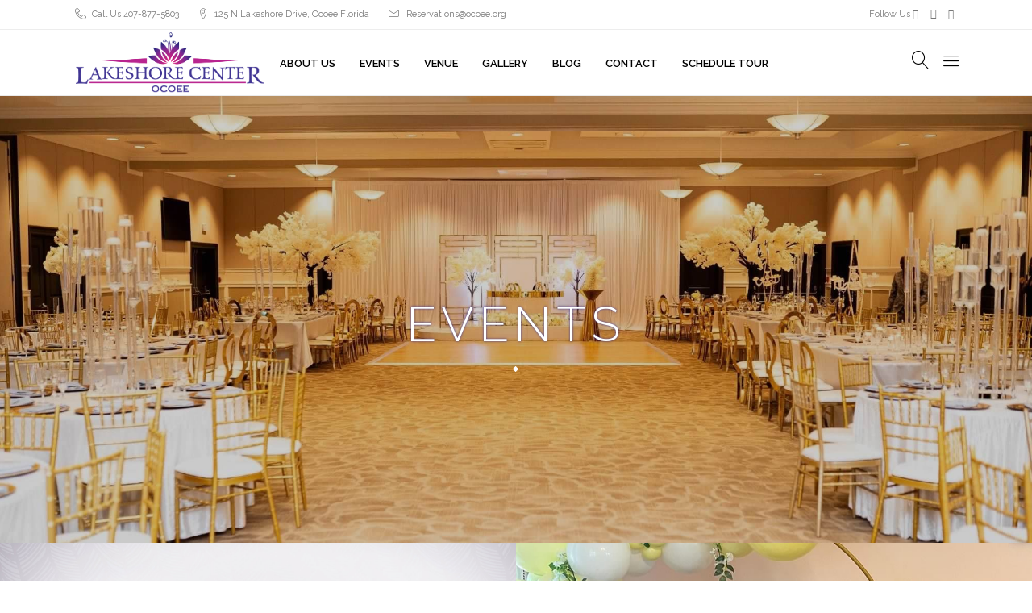

--- FILE ---
content_type: text/html; charset=UTF-8
request_url: https://ocoeelakeshorecenter.com/events/
body_size: 17203
content:

<!DOCTYPE html>
<html lang="en-US">
<head>
			<meta charset="UTF-8"/>
		<link rel="profile" href="http://gmpg.org/xfn/11"/>
		<link rel="pingback" href="https://ocoeelakeshorecenter.com/xmlrpc.php"/>
				<meta name="viewport" content="width=device-width,initial-scale=1,user-scalable=no">
		<title>Events &#8211; Ocoee Lakeshore Center</title>
<script type="application/javascript">var mkdCoreAjaxUrl = "https://ocoeelakeshorecenter.com/wp-admin/admin-ajax.php"</script><script type="application/javascript">var MikadoAjaxUrl = "https://ocoeelakeshorecenter.com/wp-admin/admin-ajax.php"</script><meta name='robots' content='max-image-preview:large' />
	<style>img:is([sizes="auto" i], [sizes^="auto," i]) { contain-intrinsic-size: 3000px 1500px }</style>
	<link rel='dns-prefetch' href='//fonts.googleapis.com' />
<link rel="alternate" type="application/rss+xml" title="Ocoee Lakeshore Center &raquo; Feed" href="https://ocoeelakeshorecenter.com/feed/" />
<link rel="alternate" type="application/rss+xml" title="Ocoee Lakeshore Center &raquo; Comments Feed" href="https://ocoeelakeshorecenter.com/comments/feed/" />
<script type="text/javascript">!function(){"use strict";const i=JSON.parse(`["gg"]`);window.dike_plc=(d,e,n=!1)=>{const o=d+"-*";return-1!==i.indexOf(e)||void 0!==window.dike_tvb&&(-1!==window.dike_tvb.indexOf(e)||-1!==window.dike_tvb.indexOf(o))||(n&&(window.location.href="https://ocoeelakeshorecenter.com/wp-admin/index.php?page=dike_wpd&author="+d+"&failed_lic_check="+d+"-"+e),!1)}}();</script><script type="text/javascript">
/* <![CDATA[ */
window._wpemojiSettings = {"baseUrl":"https:\/\/s.w.org\/images\/core\/emoji\/16.0.1\/72x72\/","ext":".png","svgUrl":"https:\/\/s.w.org\/images\/core\/emoji\/16.0.1\/svg\/","svgExt":".svg","source":{"concatemoji":"https:\/\/ocoeelakeshorecenter.com\/wp-includes\/js\/wp-emoji-release.min.js?ver=6.8.3"}};
/*! This file is auto-generated */
!function(s,n){var o,i,e;function c(e){try{var t={supportTests:e,timestamp:(new Date).valueOf()};sessionStorage.setItem(o,JSON.stringify(t))}catch(e){}}function p(e,t,n){e.clearRect(0,0,e.canvas.width,e.canvas.height),e.fillText(t,0,0);var t=new Uint32Array(e.getImageData(0,0,e.canvas.width,e.canvas.height).data),a=(e.clearRect(0,0,e.canvas.width,e.canvas.height),e.fillText(n,0,0),new Uint32Array(e.getImageData(0,0,e.canvas.width,e.canvas.height).data));return t.every(function(e,t){return e===a[t]})}function u(e,t){e.clearRect(0,0,e.canvas.width,e.canvas.height),e.fillText(t,0,0);for(var n=e.getImageData(16,16,1,1),a=0;a<n.data.length;a++)if(0!==n.data[a])return!1;return!0}function f(e,t,n,a){switch(t){case"flag":return n(e,"\ud83c\udff3\ufe0f\u200d\u26a7\ufe0f","\ud83c\udff3\ufe0f\u200b\u26a7\ufe0f")?!1:!n(e,"\ud83c\udde8\ud83c\uddf6","\ud83c\udde8\u200b\ud83c\uddf6")&&!n(e,"\ud83c\udff4\udb40\udc67\udb40\udc62\udb40\udc65\udb40\udc6e\udb40\udc67\udb40\udc7f","\ud83c\udff4\u200b\udb40\udc67\u200b\udb40\udc62\u200b\udb40\udc65\u200b\udb40\udc6e\u200b\udb40\udc67\u200b\udb40\udc7f");case"emoji":return!a(e,"\ud83e\udedf")}return!1}function g(e,t,n,a){var r="undefined"!=typeof WorkerGlobalScope&&self instanceof WorkerGlobalScope?new OffscreenCanvas(300,150):s.createElement("canvas"),o=r.getContext("2d",{willReadFrequently:!0}),i=(o.textBaseline="top",o.font="600 32px Arial",{});return e.forEach(function(e){i[e]=t(o,e,n,a)}),i}function t(e){var t=s.createElement("script");t.src=e,t.defer=!0,s.head.appendChild(t)}"undefined"!=typeof Promise&&(o="wpEmojiSettingsSupports",i=["flag","emoji"],n.supports={everything:!0,everythingExceptFlag:!0},e=new Promise(function(e){s.addEventListener("DOMContentLoaded",e,{once:!0})}),new Promise(function(t){var n=function(){try{var e=JSON.parse(sessionStorage.getItem(o));if("object"==typeof e&&"number"==typeof e.timestamp&&(new Date).valueOf()<e.timestamp+604800&&"object"==typeof e.supportTests)return e.supportTests}catch(e){}return null}();if(!n){if("undefined"!=typeof Worker&&"undefined"!=typeof OffscreenCanvas&&"undefined"!=typeof URL&&URL.createObjectURL&&"undefined"!=typeof Blob)try{var e="postMessage("+g.toString()+"("+[JSON.stringify(i),f.toString(),p.toString(),u.toString()].join(",")+"));",a=new Blob([e],{type:"text/javascript"}),r=new Worker(URL.createObjectURL(a),{name:"wpTestEmojiSupports"});return void(r.onmessage=function(e){c(n=e.data),r.terminate(),t(n)})}catch(e){}c(n=g(i,f,p,u))}t(n)}).then(function(e){for(var t in e)n.supports[t]=e[t],n.supports.everything=n.supports.everything&&n.supports[t],"flag"!==t&&(n.supports.everythingExceptFlag=n.supports.everythingExceptFlag&&n.supports[t]);n.supports.everythingExceptFlag=n.supports.everythingExceptFlag&&!n.supports.flag,n.DOMReady=!1,n.readyCallback=function(){n.DOMReady=!0}}).then(function(){return e}).then(function(){var e;n.supports.everything||(n.readyCallback(),(e=n.source||{}).concatemoji?t(e.concatemoji):e.wpemoji&&e.twemoji&&(t(e.twemoji),t(e.wpemoji)))}))}((window,document),window._wpemojiSettings);
/* ]]> */
</script>
<link rel='stylesheet' id='sbi_styles-css' href='https://ocoeelakeshorecenter.com/wp-content/plugins/instagram-feed/css/sbi-styles.min.css?ver=6.10.0' type='text/css' media='all' />
<style id='wp-emoji-styles-inline-css' type='text/css'>

	img.wp-smiley, img.emoji {
		display: inline !important;
		border: none !important;
		box-shadow: none !important;
		height: 1em !important;
		width: 1em !important;
		margin: 0 0.07em !important;
		vertical-align: -0.1em !important;
		background: none !important;
		padding: 0 !important;
	}
</style>
<link rel='stylesheet' id='wp-block-library-css' href='https://ocoeelakeshorecenter.com/wp-includes/css/dist/block-library/style.min.css?ver=6.8.3' type='text/css' media='all' />
<style id='classic-theme-styles-inline-css' type='text/css'>
/*! This file is auto-generated */
.wp-block-button__link{color:#fff;background-color:#32373c;border-radius:9999px;box-shadow:none;text-decoration:none;padding:calc(.667em + 2px) calc(1.333em + 2px);font-size:1.125em}.wp-block-file__button{background:#32373c;color:#fff;text-decoration:none}
</style>
<style id='global-styles-inline-css' type='text/css'>
:root{--wp--preset--aspect-ratio--square: 1;--wp--preset--aspect-ratio--4-3: 4/3;--wp--preset--aspect-ratio--3-4: 3/4;--wp--preset--aspect-ratio--3-2: 3/2;--wp--preset--aspect-ratio--2-3: 2/3;--wp--preset--aspect-ratio--16-9: 16/9;--wp--preset--aspect-ratio--9-16: 9/16;--wp--preset--color--black: #000000;--wp--preset--color--cyan-bluish-gray: #abb8c3;--wp--preset--color--white: #ffffff;--wp--preset--color--pale-pink: #f78da7;--wp--preset--color--vivid-red: #cf2e2e;--wp--preset--color--luminous-vivid-orange: #ff6900;--wp--preset--color--luminous-vivid-amber: #fcb900;--wp--preset--color--light-green-cyan: #7bdcb5;--wp--preset--color--vivid-green-cyan: #00d084;--wp--preset--color--pale-cyan-blue: #8ed1fc;--wp--preset--color--vivid-cyan-blue: #0693e3;--wp--preset--color--vivid-purple: #9b51e0;--wp--preset--gradient--vivid-cyan-blue-to-vivid-purple: linear-gradient(135deg,rgba(6,147,227,1) 0%,rgb(155,81,224) 100%);--wp--preset--gradient--light-green-cyan-to-vivid-green-cyan: linear-gradient(135deg,rgb(122,220,180) 0%,rgb(0,208,130) 100%);--wp--preset--gradient--luminous-vivid-amber-to-luminous-vivid-orange: linear-gradient(135deg,rgba(252,185,0,1) 0%,rgba(255,105,0,1) 100%);--wp--preset--gradient--luminous-vivid-orange-to-vivid-red: linear-gradient(135deg,rgba(255,105,0,1) 0%,rgb(207,46,46) 100%);--wp--preset--gradient--very-light-gray-to-cyan-bluish-gray: linear-gradient(135deg,rgb(238,238,238) 0%,rgb(169,184,195) 100%);--wp--preset--gradient--cool-to-warm-spectrum: linear-gradient(135deg,rgb(74,234,220) 0%,rgb(151,120,209) 20%,rgb(207,42,186) 40%,rgb(238,44,130) 60%,rgb(251,105,98) 80%,rgb(254,248,76) 100%);--wp--preset--gradient--blush-light-purple: linear-gradient(135deg,rgb(255,206,236) 0%,rgb(152,150,240) 100%);--wp--preset--gradient--blush-bordeaux: linear-gradient(135deg,rgb(254,205,165) 0%,rgb(254,45,45) 50%,rgb(107,0,62) 100%);--wp--preset--gradient--luminous-dusk: linear-gradient(135deg,rgb(255,203,112) 0%,rgb(199,81,192) 50%,rgb(65,88,208) 100%);--wp--preset--gradient--pale-ocean: linear-gradient(135deg,rgb(255,245,203) 0%,rgb(182,227,212) 50%,rgb(51,167,181) 100%);--wp--preset--gradient--electric-grass: linear-gradient(135deg,rgb(202,248,128) 0%,rgb(113,206,126) 100%);--wp--preset--gradient--midnight: linear-gradient(135deg,rgb(2,3,129) 0%,rgb(40,116,252) 100%);--wp--preset--font-size--small: 13px;--wp--preset--font-size--medium: 20px;--wp--preset--font-size--large: 36px;--wp--preset--font-size--x-large: 42px;--wp--preset--spacing--20: 0.44rem;--wp--preset--spacing--30: 0.67rem;--wp--preset--spacing--40: 1rem;--wp--preset--spacing--50: 1.5rem;--wp--preset--spacing--60: 2.25rem;--wp--preset--spacing--70: 3.38rem;--wp--preset--spacing--80: 5.06rem;--wp--preset--shadow--natural: 6px 6px 9px rgba(0, 0, 0, 0.2);--wp--preset--shadow--deep: 12px 12px 50px rgba(0, 0, 0, 0.4);--wp--preset--shadow--sharp: 6px 6px 0px rgba(0, 0, 0, 0.2);--wp--preset--shadow--outlined: 6px 6px 0px -3px rgba(255, 255, 255, 1), 6px 6px rgba(0, 0, 0, 1);--wp--preset--shadow--crisp: 6px 6px 0px rgba(0, 0, 0, 1);}:where(.is-layout-flex){gap: 0.5em;}:where(.is-layout-grid){gap: 0.5em;}body .is-layout-flex{display: flex;}.is-layout-flex{flex-wrap: wrap;align-items: center;}.is-layout-flex > :is(*, div){margin: 0;}body .is-layout-grid{display: grid;}.is-layout-grid > :is(*, div){margin: 0;}:where(.wp-block-columns.is-layout-flex){gap: 2em;}:where(.wp-block-columns.is-layout-grid){gap: 2em;}:where(.wp-block-post-template.is-layout-flex){gap: 1.25em;}:where(.wp-block-post-template.is-layout-grid){gap: 1.25em;}.has-black-color{color: var(--wp--preset--color--black) !important;}.has-cyan-bluish-gray-color{color: var(--wp--preset--color--cyan-bluish-gray) !important;}.has-white-color{color: var(--wp--preset--color--white) !important;}.has-pale-pink-color{color: var(--wp--preset--color--pale-pink) !important;}.has-vivid-red-color{color: var(--wp--preset--color--vivid-red) !important;}.has-luminous-vivid-orange-color{color: var(--wp--preset--color--luminous-vivid-orange) !important;}.has-luminous-vivid-amber-color{color: var(--wp--preset--color--luminous-vivid-amber) !important;}.has-light-green-cyan-color{color: var(--wp--preset--color--light-green-cyan) !important;}.has-vivid-green-cyan-color{color: var(--wp--preset--color--vivid-green-cyan) !important;}.has-pale-cyan-blue-color{color: var(--wp--preset--color--pale-cyan-blue) !important;}.has-vivid-cyan-blue-color{color: var(--wp--preset--color--vivid-cyan-blue) !important;}.has-vivid-purple-color{color: var(--wp--preset--color--vivid-purple) !important;}.has-black-background-color{background-color: var(--wp--preset--color--black) !important;}.has-cyan-bluish-gray-background-color{background-color: var(--wp--preset--color--cyan-bluish-gray) !important;}.has-white-background-color{background-color: var(--wp--preset--color--white) !important;}.has-pale-pink-background-color{background-color: var(--wp--preset--color--pale-pink) !important;}.has-vivid-red-background-color{background-color: var(--wp--preset--color--vivid-red) !important;}.has-luminous-vivid-orange-background-color{background-color: var(--wp--preset--color--luminous-vivid-orange) !important;}.has-luminous-vivid-amber-background-color{background-color: var(--wp--preset--color--luminous-vivid-amber) !important;}.has-light-green-cyan-background-color{background-color: var(--wp--preset--color--light-green-cyan) !important;}.has-vivid-green-cyan-background-color{background-color: var(--wp--preset--color--vivid-green-cyan) !important;}.has-pale-cyan-blue-background-color{background-color: var(--wp--preset--color--pale-cyan-blue) !important;}.has-vivid-cyan-blue-background-color{background-color: var(--wp--preset--color--vivid-cyan-blue) !important;}.has-vivid-purple-background-color{background-color: var(--wp--preset--color--vivid-purple) !important;}.has-black-border-color{border-color: var(--wp--preset--color--black) !important;}.has-cyan-bluish-gray-border-color{border-color: var(--wp--preset--color--cyan-bluish-gray) !important;}.has-white-border-color{border-color: var(--wp--preset--color--white) !important;}.has-pale-pink-border-color{border-color: var(--wp--preset--color--pale-pink) !important;}.has-vivid-red-border-color{border-color: var(--wp--preset--color--vivid-red) !important;}.has-luminous-vivid-orange-border-color{border-color: var(--wp--preset--color--luminous-vivid-orange) !important;}.has-luminous-vivid-amber-border-color{border-color: var(--wp--preset--color--luminous-vivid-amber) !important;}.has-light-green-cyan-border-color{border-color: var(--wp--preset--color--light-green-cyan) !important;}.has-vivid-green-cyan-border-color{border-color: var(--wp--preset--color--vivid-green-cyan) !important;}.has-pale-cyan-blue-border-color{border-color: var(--wp--preset--color--pale-cyan-blue) !important;}.has-vivid-cyan-blue-border-color{border-color: var(--wp--preset--color--vivid-cyan-blue) !important;}.has-vivid-purple-border-color{border-color: var(--wp--preset--color--vivid-purple) !important;}.has-vivid-cyan-blue-to-vivid-purple-gradient-background{background: var(--wp--preset--gradient--vivid-cyan-blue-to-vivid-purple) !important;}.has-light-green-cyan-to-vivid-green-cyan-gradient-background{background: var(--wp--preset--gradient--light-green-cyan-to-vivid-green-cyan) !important;}.has-luminous-vivid-amber-to-luminous-vivid-orange-gradient-background{background: var(--wp--preset--gradient--luminous-vivid-amber-to-luminous-vivid-orange) !important;}.has-luminous-vivid-orange-to-vivid-red-gradient-background{background: var(--wp--preset--gradient--luminous-vivid-orange-to-vivid-red) !important;}.has-very-light-gray-to-cyan-bluish-gray-gradient-background{background: var(--wp--preset--gradient--very-light-gray-to-cyan-bluish-gray) !important;}.has-cool-to-warm-spectrum-gradient-background{background: var(--wp--preset--gradient--cool-to-warm-spectrum) !important;}.has-blush-light-purple-gradient-background{background: var(--wp--preset--gradient--blush-light-purple) !important;}.has-blush-bordeaux-gradient-background{background: var(--wp--preset--gradient--blush-bordeaux) !important;}.has-luminous-dusk-gradient-background{background: var(--wp--preset--gradient--luminous-dusk) !important;}.has-pale-ocean-gradient-background{background: var(--wp--preset--gradient--pale-ocean) !important;}.has-electric-grass-gradient-background{background: var(--wp--preset--gradient--electric-grass) !important;}.has-midnight-gradient-background{background: var(--wp--preset--gradient--midnight) !important;}.has-small-font-size{font-size: var(--wp--preset--font-size--small) !important;}.has-medium-font-size{font-size: var(--wp--preset--font-size--medium) !important;}.has-large-font-size{font-size: var(--wp--preset--font-size--large) !important;}.has-x-large-font-size{font-size: var(--wp--preset--font-size--x-large) !important;}
:where(.wp-block-post-template.is-layout-flex){gap: 1.25em;}:where(.wp-block-post-template.is-layout-grid){gap: 1.25em;}
:where(.wp-block-columns.is-layout-flex){gap: 2em;}:where(.wp-block-columns.is-layout-grid){gap: 2em;}
:root :where(.wp-block-pullquote){font-size: 1.5em;line-height: 1.6;}
</style>
<link rel='stylesheet' id='contact-form-7-css' href='https://ocoeelakeshorecenter.com/wp-content/plugins/contact-form-7/includes/css/styles.css?ver=6.1.4' type='text/css' media='all' />
<link rel='stylesheet' id='gg-lcl-skin-css' href='https://ocoeelakeshorecenter.com/wp-content/plugins/global-gallery/js/lightboxes/lc-lightbox/skins/light.css?ver=1.3.0' type='text/css' media='all' />
<link rel='stylesheet' id='gg-lightbox-css-css' href='https://ocoeelakeshorecenter.com/wp-content/plugins/global-gallery/js/lightboxes/lc-lightbox/css/lc_lightbox.min.css?ver=9.0.2' type='text/css' media='all' />
<link rel='stylesheet' id='wp-components-css' href='https://ocoeelakeshorecenter.com/wp-includes/css/dist/components/style.min.css?ver=6.8.3' type='text/css' media='all' />
<link rel='stylesheet' id='godaddy-styles-css' href='https://ocoeelakeshorecenter.com/wp-content/mu-plugins/vendor/wpex/godaddy-launch/includes/Dependencies/GoDaddy/Styles/build/latest.css?ver=2.0.2' type='text/css' media='all' />
<link rel='stylesheet' id='fleur-mikado-default-style-css' href='https://ocoeelakeshorecenter.com/wp-content/themes/fleur/style.css?ver=6.8.3' type='text/css' media='all' />
<link rel='stylesheet' id='childstyle-css' href='https://ocoeelakeshorecenter.com/wp-content/themes/fleur-child/style.css?ver=1.0.0' type='text/css' media='all' />
<link rel='stylesheet' id='fleur-mikado-modules-plugins-css' href='https://ocoeelakeshorecenter.com/wp-content/themes/fleur/assets/css/plugins.min.css?ver=6.8.3' type='text/css' media='all' />
<link rel='stylesheet' id='mediaelement-css' href='https://ocoeelakeshorecenter.com/wp-includes/js/mediaelement/mediaelementplayer-legacy.min.css?ver=4.2.17' type='text/css' media='all' />
<link rel='stylesheet' id='wp-mediaelement-css' href='https://ocoeelakeshorecenter.com/wp-includes/js/mediaelement/wp-mediaelement.min.css?ver=6.8.3' type='text/css' media='all' />
<link rel='stylesheet' id='fleur-mikado-modules-css' href='https://ocoeelakeshorecenter.com/wp-content/themes/fleur/assets/css/modules.min.css?ver=6.8.3' type='text/css' media='all' />
<style id='fleur-mikado-modules-inline-css' type='text/css'>
.page-id-11640 .mkd-top-bar, .page-id-11640 .mkd-top-bar-background { border-bottom: 1px solid #ededed;}

.page-id-11640 .mkd-content .mkd-content-inner > .mkd-container > .mkd-container-inner, .page-id-11640 .mkd-content .mkd-content-inner > .mkd-full-width > .mkd-full-width-inner { padding: 0px;}


.mkd-vertical-align-containers .mkd-position-center:before, 
.mkd-vertical-align-containers .mkd-position-left:before, 
.mkd-vertical-align-containers .mkd-position-right:before, 
.mkdf-vertical-align-containers .mkdf-position-center:before, 
.mkdf-vertical-align-containers .mkdf-position-left:before, 
.mkdf-vertical-align-containers .mkdf-position-right:before {
    margin-right: 0;
}

.row-hide {display:none;}
.page-title-sec h2 {
    text-shadow: 0px 0px 3px rgba(66, 59, 150, 1);
}
h2.page-title-sec {
    text-shadow: 0px 0px 3px rgba(66, 59, 150, 1);
}
.mkd-title .mkd-title-holder h1 span {
   text-align: center;
   text-shadow: 0px 0px 3px rgba(66, 59, 150, 1);
}
.mkd-title .mkd-title-holder h1 {
   text-align: center;
   display: block;
}
ul.ul-sq {
  list-style: none;
  padding: 0;
}
ul.ul-sq li {
  line-height:25px;
}
ul.ul-sq li:before {
	content: '';
    width: 7px;
    height: 7px;
    display: inline-block;
    position: relative;
    left: 0;
    margin-top: 10px;
     background-color: #433b96 !important;
    -webkit-transform: translateY(-50%);
    -moz-transform: translateY(-50%);
    transform: translateY(-50%);
    -webkit-transform: rotate(45deg);
    -moz-transform: rotate(45deg);
    transform: rotate(45deg);
       margin-right: 20px;
}
h3 {
  color: #433b96 !important;
}
</style>
<link rel='stylesheet' id='fleur-mikado-blog-css' href='https://ocoeelakeshorecenter.com/wp-content/themes/fleur/assets/css/blog.min.css?ver=6.8.3' type='text/css' media='all' />
<link rel='stylesheet' id='mkd-font-awesome-css' href='https://ocoeelakeshorecenter.com/wp-content/themes/fleur/assets/css/font-awesome/css/font-awesome.min.css?ver=6.8.3' type='text/css' media='all' />
<link rel='stylesheet' id='mkd-font-elegant-css' href='https://ocoeelakeshorecenter.com/wp-content/themes/fleur/assets/css/elegant-icons/style.min.css?ver=6.8.3' type='text/css' media='all' />
<link rel='stylesheet' id='mkd-ion-icons-css' href='https://ocoeelakeshorecenter.com/wp-content/themes/fleur/assets/css/ion-icons/css/ionicons.min.css?ver=6.8.3' type='text/css' media='all' />
<link rel='stylesheet' id='mkd-linea-icons-css' href='https://ocoeelakeshorecenter.com/wp-content/themes/fleur/assets/css/linea-icons/style.css?ver=6.8.3' type='text/css' media='all' />
<link rel='stylesheet' id='mkd-linear-icons-css' href='https://ocoeelakeshorecenter.com/wp-content/themes/fleur/assets/css/linear-icons/style.css?ver=6.8.3' type='text/css' media='all' />
<link rel='stylesheet' id='mkd-simple-line-icons-css' href='https://ocoeelakeshorecenter.com/wp-content/themes/fleur/assets/css/simple-line-icons/simple-line-icons.css?ver=6.8.3' type='text/css' media='all' />
<link rel='stylesheet' id='mkd-dripicons-css' href='https://ocoeelakeshorecenter.com/wp-content/themes/fleur/assets/css/dripicons/dripicons.css?ver=6.8.3' type='text/css' media='all' />
<link rel='stylesheet' id='fleur-mikado-style-dynamic-css' href='https://ocoeelakeshorecenter.com/wp-content/themes/fleur/assets/css/style_dynamic.css?ver=1726671255' type='text/css' media='all' />
<link rel='stylesheet' id='fleur-mikado-modules-responsive-css' href='https://ocoeelakeshorecenter.com/wp-content/themes/fleur/assets/css/modules-responsive.min.css?ver=6.8.3' type='text/css' media='all' />
<link rel='stylesheet' id='fleur-mikado-blog-responsive-css' href='https://ocoeelakeshorecenter.com/wp-content/themes/fleur/assets/css/blog-responsive.min.css?ver=6.8.3' type='text/css' media='all' />
<link rel='stylesheet' id='fleur-mikado-style-dynamic-responsive-css' href='https://ocoeelakeshorecenter.com/wp-content/themes/fleur/assets/css/style_dynamic_responsive.css?ver=1726671255' type='text/css' media='all' />
<link rel='stylesheet' id='js_composer_front-css' href='https://ocoeelakeshorecenter.com/wp-content/plugins/js_composer/assets/css/js_composer.min.css?ver=8.7.1' type='text/css' media='all' />
<link rel='stylesheet' id='fleur-mikado-google-fonts-css' href='https://fonts.googleapis.com/css?family=Playfair+Display%3A100%2C100italic%2C200%2C200italic%2C300%2C300italic%2C400%2C400italic%2C500%2C500italic%2C600%2C600italic%2C700%2C700italic%2C800%2C800italic%2C900%2C900italic%7CRaleway%3A100%2C100italic%2C200%2C200italic%2C300%2C300italic%2C400%2C400italic%2C500%2C500italic%2C600%2C600italic%2C700%2C700italic%2C800%2C800italic%2C900%2C900italic%7CPlayfair+Display%3A100%2C100italic%2C200%2C200italic%2C300%2C300italic%2C400%2C400italic%2C500%2C500italic%2C600%2C600italic%2C700%2C700italic%2C800%2C800italic%2C900%2C900italic&#038;subset=latin%2Clatin-ext&#038;ver=1.0.0' type='text/css' media='all' />
<link rel='stylesheet' id='gg-fontawesome-css' href='https://ocoeelakeshorecenter.com/wp-content/plugins/global-gallery/css/fontAwesome/css/all.min.css?ver=5.15.3' type='text/css' media='all' />
<link rel='stylesheet' id='gg-frontend-css' href='https://ocoeelakeshorecenter.com/wp-content/plugins/global-gallery/css/frontend.min.css?ver=9.0.2' type='text/css' media='all' />
<link rel='stylesheet' id='gg-custom-css-css' href='https://ocoeelakeshorecenter.com/wp-content/plugins/global-gallery/css/custom.css?ver=9.0.2-e5a17d7bcd3f9d8b6389e693c9ccbd91' type='text/css' media='all' />
<script type="text/javascript" id="jquery-core-js-extra">
/* <![CDATA[ */
var lcgg = {"ajax_url":"https:\/\/ocoeelakeshorecenter.com\/wp-admin\/admin-ajax.php","rtl":"","lightbox":"lcweb","columnized_max_w":"260","masonry_min_w":"150","phosostr_min_w":"120","coll_max_w":"400","preload_hires_img":"1","back_to_gall_scroll":"","delayed_fx":"","link_target":"_top","no_rclick":"","deeplinked_elems":["ggt_","ggs_","ggp_","gcc_","gcg_"],"basic_deeplink":"","dl_coll_gall":"","slider_toggle_info":"","slider_extra_nav":"thumbs","slider_cmd_pos":"h_center","slider_fx":"","slider_easing":"ease","slider_pause_on_hover":"","slider_fx_time":"400","slider_interval":"3500"};
/* ]]> */
</script>
<script type="text/javascript" src="https://ocoeelakeshorecenter.com/wp-includes/js/jquery/jquery.min.js?ver=3.7.1" id="jquery-core-js"></script>
<script type="text/javascript" src="https://ocoeelakeshorecenter.com/wp-includes/js/jquery/jquery-migrate.min.js?ver=3.4.1" id="jquery-migrate-js"></script>
<script></script><link rel="https://api.w.org/" href="https://ocoeelakeshorecenter.com/wp-json/" /><link rel="alternate" title="JSON" type="application/json" href="https://ocoeelakeshorecenter.com/wp-json/wp/v2/pages/11640" /><link rel="EditURI" type="application/rsd+xml" title="RSD" href="https://ocoeelakeshorecenter.com/xmlrpc.php?rsd" />
<link rel="canonical" href="https://ocoeelakeshorecenter.com/events/" />
<link rel='shortlink' href='https://ocoeelakeshorecenter.com/?p=11640' />
<link rel="alternate" title="oEmbed (JSON)" type="application/json+oembed" href="https://ocoeelakeshorecenter.com/wp-json/oembed/1.0/embed?url=https%3A%2F%2Focoeelakeshorecenter.com%2Fevents%2F" />
<link rel="alternate" title="oEmbed (XML)" type="text/xml+oembed" href="https://ocoeelakeshorecenter.com/wp-json/oembed/1.0/embed?url=https%3A%2F%2Focoeelakeshorecenter.com%2Fevents%2F&#038;format=xml" />
<!-- Google tag (gtag.js) -->
<script async src="https://www.googletagmanager.com/gtag/js?id=G-2RWRRQRF9C"></script>
<script>
  window.dataLayer = window.dataLayer || [];
  function gtag(){dataLayer.push(arguments);}
  gtag('js', new Date());

  gtag('config', 'G-2RWRRQRF9C');
</script><meta name="generator" content="Powered by WPBakery Page Builder - drag and drop page builder for WordPress."/>
<meta name="generator" content="Powered by Slider Revolution 6.6.18 - responsive, Mobile-Friendly Slider Plugin for WordPress with comfortable drag and drop interface." />
<link rel="icon" href="https://ocoeelakeshorecenter.com/wp-content/uploads/2020/07/Lakeshore-Center-icon-150x150.jpg" sizes="32x32" />
<link rel="icon" href="https://ocoeelakeshorecenter.com/wp-content/uploads/2020/07/Lakeshore-Center-icon.jpg" sizes="192x192" />
<link rel="apple-touch-icon" href="https://ocoeelakeshorecenter.com/wp-content/uploads/2020/07/Lakeshore-Center-icon.jpg" />
<meta name="msapplication-TileImage" content="https://ocoeelakeshorecenter.com/wp-content/uploads/2020/07/Lakeshore-Center-icon.jpg" />
<script>function setREVStartSize(e){
			//window.requestAnimationFrame(function() {
				window.RSIW = window.RSIW===undefined ? window.innerWidth : window.RSIW;
				window.RSIH = window.RSIH===undefined ? window.innerHeight : window.RSIH;
				try {
					var pw = document.getElementById(e.c).parentNode.offsetWidth,
						newh;
					pw = pw===0 || isNaN(pw) || (e.l=="fullwidth" || e.layout=="fullwidth") ? window.RSIW : pw;
					e.tabw = e.tabw===undefined ? 0 : parseInt(e.tabw);
					e.thumbw = e.thumbw===undefined ? 0 : parseInt(e.thumbw);
					e.tabh = e.tabh===undefined ? 0 : parseInt(e.tabh);
					e.thumbh = e.thumbh===undefined ? 0 : parseInt(e.thumbh);
					e.tabhide = e.tabhide===undefined ? 0 : parseInt(e.tabhide);
					e.thumbhide = e.thumbhide===undefined ? 0 : parseInt(e.thumbhide);
					e.mh = e.mh===undefined || e.mh=="" || e.mh==="auto" ? 0 : parseInt(e.mh,0);
					if(e.layout==="fullscreen" || e.l==="fullscreen")
						newh = Math.max(e.mh,window.RSIH);
					else{
						e.gw = Array.isArray(e.gw) ? e.gw : [e.gw];
						for (var i in e.rl) if (e.gw[i]===undefined || e.gw[i]===0) e.gw[i] = e.gw[i-1];
						e.gh = e.el===undefined || e.el==="" || (Array.isArray(e.el) && e.el.length==0)? e.gh : e.el;
						e.gh = Array.isArray(e.gh) ? e.gh : [e.gh];
						for (var i in e.rl) if (e.gh[i]===undefined || e.gh[i]===0) e.gh[i] = e.gh[i-1];
											
						var nl = new Array(e.rl.length),
							ix = 0,
							sl;
						e.tabw = e.tabhide>=pw ? 0 : e.tabw;
						e.thumbw = e.thumbhide>=pw ? 0 : e.thumbw;
						e.tabh = e.tabhide>=pw ? 0 : e.tabh;
						e.thumbh = e.thumbhide>=pw ? 0 : e.thumbh;
						for (var i in e.rl) nl[i] = e.rl[i]<window.RSIW ? 0 : e.rl[i];
						sl = nl[0];
						for (var i in nl) if (sl>nl[i] && nl[i]>0) { sl = nl[i]; ix=i;}
						var m = pw>(e.gw[ix]+e.tabw+e.thumbw) ? 1 : (pw-(e.tabw+e.thumbw)) / (e.gw[ix]);
						newh =  (e.gh[ix] * m) + (e.tabh + e.thumbh);
					}
					var el = document.getElementById(e.c);
					if (el!==null && el) el.style.height = newh+"px";
					el = document.getElementById(e.c+"_wrapper");
					if (el!==null && el) {
						el.style.height = newh+"px";
						el.style.display = "block";
					}
				} catch(e){
					console.log("Failure at Presize of Slider:" + e)
				}
			//});
		  };</script>
		<style type="text/css" id="wp-custom-css">
			.mkd-post-item-author-holder {
	visibility: hidden;
}		</style>
		<style type="text/css" data-type="vc_shortcodes-custom-css">.vc_custom_1726145771283{padding-top: 15% !important;padding-bottom: 15% !important;background-image: url(https://ocoeelakeshorecenter.com/wp-content/uploads/2024/09/Events-Ocoee-Lakeshore-Center.jpg?id=13041) !important;background-position: center !important;background-repeat: no-repeat !important;background-size: cover !important;}.vc_custom_1726242763074{padding-top: 20px !important;padding-bottom: 90px !important;}.vc_custom_1484726737897{padding-right: 0px !important;padding-left: 0px !important;}.vc_custom_1726156546609{margin-top: 1px !important;padding-right: 0px !important;padding-left: 0px !important;}.vc_custom_1726159748975{margin-top: 1px !important;padding-right: 0px !important;padding-left: 0px !important;}.vc_custom_1484297194827{padding-right: 0px !important;padding-left: 0px !important;}.vc_custom_1726158083330{padding-right: 64px !important;}.vc_custom_1484297194827{padding-right: 0px !important;padding-left: 0px !important;}.vc_custom_1591634482756{padding-right: 64px !important;}.vc_custom_1484297194827{padding-right: 0px !important;padding-left: 0px !important;}.vc_custom_1591634712567{padding-right: 64px !important;}.vc_custom_1591376084712{padding-top: 30px !important;padding-bottom: 30px !important;}</style><noscript><style> .wpb_animate_when_almost_visible { opacity: 1; }</style></noscript></head>

<body class="wp-singular page-template page-template-full-width page-template-full-width-php page page-id-11640 wp-theme-fleur wp-child-theme-fleur-child mkd-core-1.0.3 fleur child-child-ver-1.0.0 fleur-ver-2.1 mkd-smooth-page-transitions mkd-smooth-page-transitions-fadeout mkd-grid-1300 mkd-header-standard mkd-fixed-on-scroll mkd-default-mobile-header mkd-sticky-up-mobile-header mkd-dropdown-slide-from-bottom mkd-dark-header mkd-header-style-on-scroll mkd-header-standard-in-grid-border-disable mkd-search-covers-header mkd-side-menu-slide-from-right wpb-js-composer js-comp-ver-8.7.1 vc_responsive">

<div class="mkd-wrapper">
	<div class="mkd-wrapper-inner">
		
	    	<div class="mkd-top-bar">
				<div class="mkd-grid">
									<div class="mkd-vertical-align-containers mkd-30-30-30">
				<div class="mkd-position-left mkd-top-bar-widget-area">
					<div class="mkd-position-left-inner mkd-top-bar-widget-area-inner">
													<div id="text-12" class="widget widget_text mkd-top-bar-widget"><div class="mkd-top-bar-widget-inner">			<div class="textwidget"><div  class="mkd-icon-list-item mkd-icon-list-item-default-font-family">
	<div class="mkd-icon-list-icon-holder">
		<div class="mkd-icon-list-icon-holder-inner clearfix">
			<i class="mkd-icon-linear-icon lnr lnr-phone-handset " style="color:#777777;font-size:14px" ></i>		</div>
	</div>
	<p class="mkd-icon-list-text" style="color:#777777;padding-left: 7px" > Call Us 407-877-5803</p>
</div>
</div>
		</div></div><div id="text-13" class="widget widget_text mkd-top-bar-widget"><div class="mkd-top-bar-widget-inner">			<div class="textwidget"><div  class="mkd-icon-list-item mkd-icon-list-item-default-font-family">
	<div class="mkd-icon-list-icon-holder">
		<div class="mkd-icon-list-icon-holder-inner clearfix">
			<i class="mkd-icon-linear-icon lnr lnr-map-marker " style="color:#777777;font-size:13px" ></i>		</div>
	</div>
	<p class="mkd-icon-list-text" style="color:#777777;padding-left: 7px" > 125 N Lakeshore Drive, Ocoee Florida</p>
</div>
</div>
		</div></div><div id="text-14" class="widget widget_text mkd-top-bar-widget"><div class="mkd-top-bar-widget-inner">			<div class="textwidget">
	<span class="mkd-icon-shortcode normal" style="margin: 0 6px 0 0" data-hover-color="#4a3e5a" data-color="#777777">
        		<a href="mailto:Reservations@ocoee.org" target="_self">
			
			<i class="mkd-icon-linear-icon lnr lnr-envelope mkd-icon-element" style="color: #777777;font-size:13px" ></i>
					</a>
	    </span>

	<a href="mailto:Reservations@ocoee.org" target="_top" style="color:#777777;">Reservations@ocoee.org</a></div>
		</div></div>											</div>
				</div>
									<div class="mkd-position-center mkd-top-bar-widget-area">
						<div class="mkd-position-center-inner mkd-top-bar-widget-area-inner">
													</div>
					</div>
								<div class="mkd-position-right mkd-top-bar-widget-area">
					<div class="mkd-position-right-inner mkd-top-bar-widget-area-inner">
													<div id="text-16" class="widget widget_text mkd-top-bar-widget"><div class="mkd-top-bar-widget-inner">			<div class="textwidget"></div>
		</div></div><div id="text-15" class="widget widget_text mkd-top-bar-widget"><div class="mkd-top-bar-widget-inner">			<div class="textwidget">Follow Us



	<span class="mkd-icon-shortcode normal" style="margin: 0 12px 0 0" data-hover-color="#585361" data-color="#777777">
        		<a href="https://www.facebook.com/OcoeeLakeshoreCenter/" target="_blank">
			
			<i class="mkd-icon-font-awesome fa fa-facebook mkd-icon-element" style="color: #777777;font-size:12px" ></i>
					</a>
	    </span>

	


	<span class="mkd-icon-shortcode normal" style="margin: 0 0 0 0" data-hover-color="#585361" data-color="#777777">
        		<a href="https://twitter.com/OcoeeLakeshore" target="_blank">
			
			<i class="mkd-icon-font-awesome fa fa-twitter mkd-icon-element" style="color: #777777;font-size:13px" ></i>
					</a>
	    </span>

	


	<span class="mkd-icon-shortcode normal" style="margin: 0 7px 0 11px" data-hover-color="#585361" data-color="#777777">
        		<a href="https://www.instagram.com/ocoeelakeshorecenter/" target="_blank">
			
			<i class="mkd-icon-font-awesome fa fa-instagram mkd-icon-element" style="color: #777777;font-size:12px" ></i>
					</a>
	    </span>

	</div>
		</div></div>											</div>
				</div>
			</div>
					</div>
		</div>

	

<header class="mkd-page-header">
		<div class="mkd-fixed-wrapper">
				<div class="mkd-menu-area">
						<div class="mkd-grid">
								<form action="https://ocoeelakeshorecenter.com/" class="mkd-search-cover" method="get">
				<div class="mkd-form-holder-outer">
				<div class="mkd-form-holder">
					<div class="mkd-form-holder-inner">
						<input type="text" placeholder="Type your search..." name="s" class="mkd_search_field" autocomplete="off"/>

						<div class="mkd-search-close">
							<a href="#">
								<i class="mkd-icon-linear-icon lnr lnr-cross " ></i>							</a>
						</div>
					</div>
				</div>
			</div>
			</form>				<div class="mkd-vertical-align-containers">
					<div class="mkd-position-left">
						<div class="mkd-position-left-inner">
							
	<div class="mkd-logo-wrapper">
		<a href="https://ocoeelakeshorecenter.com/" style="height: 395px;">
			<img height="790" width="2502" class="mkd-normal-logo" src="https://ocoeelakeshorecenter.com/wp-content/uploads/2020/05/CLEAR-Ocoee-Lakeshore-Center-.png" alt="logo"/>
							<img height="790" width="2502" class="mkd-dark-logo" src="https://ocoeelakeshorecenter.com/wp-content/uploads/2020/05/CLEAR-Ocoee-Lakeshore-Center-.png" alt="dark logo"/>							<img height="790" width="2502" class="mkd-light-logo" src="https://ocoeelakeshorecenter.com/wp-content/uploads/2020/05/CLEAR-Ocoee-Lakeshore-Center-.png" alt="light logo"/>		</a>
	</div>

						</div>
											</div>
											<div class="mkd-position-center">
							<div class="mkd-position-center-inner">
								
	<nav class="mkd-main-menu mkd-drop-down mkd-default-nav">
		<ul id="menu-lakeshore-menu" class="clearfix"><li id="nav-menu-item-12039" class="menu-item menu-item-type-post_type menu-item-object-page  narrow"><a href="https://ocoeelakeshorecenter.com/about-us/" class=""><span class="item_outer"><span class="item_inner"><span class="item_text">ABOUT US</span></span><span class="plus"></span></span></a></li>
<li id="nav-menu-item-11673" class="menu-item menu-item-type-post_type menu-item-object-page current-menu-item page_item page-item-11640 current_page_item mkd-active-item narrow"><a href="https://ocoeelakeshorecenter.com/events/" class=" current "><span class="item_outer"><span class="item_inner"><span class="item_text">EVENTS</span></span><span class="plus"></span></span></a></li>
<li id="nav-menu-item-11672" class="menu-item menu-item-type-post_type menu-item-object-page menu-item-has-children  has_sub narrow"><a href="https://ocoeelakeshorecenter.com/venue/" class=""><span class="item_outer"><span class="item_inner"><span class="item_text">VENUE</span></span><span class="plus"></span></span></a>
<div class="second " ><div class="inner"><ul>
	<li id="nav-menu-item-11879" class="menu-item menu-item-type-post_type menu-item-object-page "><a href="https://ocoeelakeshorecenter.com/lakeshore-center/" class=""><span class="item_outer"><span class="item_inner"><span class="item_text">Lakeshore Center</span></span><span class="plus"></span></span></a></li>
	<li id="nav-menu-item-11878" class="menu-item menu-item-type-post_type menu-item-object-page "><a href="https://ocoeelakeshorecenter.com/withers-maguire-house/" class=""><span class="item_outer"><span class="item_inner"><span class="item_text">Withers Maguire House</span></span><span class="plus"></span></span></a></li>
	<li id="nav-menu-item-11971" class="menu-item menu-item-type-post_type menu-item-object-page "><a href="https://ocoeelakeshorecenter.com/outdoor-options/" class=""><span class="item_outer"><span class="item_inner"><span class="item_text">Outdoor Options</span></span><span class="plus"></span></span></a></li>
	<li id="nav-menu-item-13137" class="menu-item menu-item-type-post_type menu-item-object-page "><a href="https://ocoeelakeshorecenter.com/ison-center/" class=""><span class="item_outer"><span class="item_inner"><span class="item_text">Ison Center</span></span><span class="plus"></span></span></a></li>
</ul></div></div>
</li>
<li id="nav-menu-item-11964" class="menu-item menu-item-type-post_type menu-item-object-page  narrow"><a href="https://ocoeelakeshorecenter.com/gallery/" class=""><span class="item_outer"><span class="item_inner"><span class="item_text">GALLERY</span></span><span class="plus"></span></span></a></li>
<li id="nav-menu-item-12065" class="menu-item menu-item-type-post_type menu-item-object-page  narrow"><a href="https://ocoeelakeshorecenter.com/blog/" class=""><span class="item_outer"><span class="item_inner"><span class="item_text">BLOG</span></span><span class="plus"></span></span></a></li>
<li id="nav-menu-item-12059" class="menu-item menu-item-type-post_type menu-item-object-page  narrow"><a href="https://ocoeelakeshorecenter.com/contact-us/" class=""><span class="item_outer"><span class="item_inner"><span class="item_text">CONTACT</span></span><span class="plus"></span></span></a></li>
<li id="nav-menu-item-12593" class="menu-item menu-item-type-post_type menu-item-object-page  narrow"><a href="https://ocoeelakeshorecenter.com/schedule-a-tour/" class=""><span class="item_outer"><span class="item_inner"><span class="item_text">SCHEDULE TOUR</span></span><span class="plus"></span></span></a></li>
</ul>	</nav>

							</div>
						</div>
										<div class="mkd-position-right">
						<div class="mkd-position-right-inner">
															<div class="mkd-main-menu-widget-area">
									<div class="mkd-main-menu-widget-area-inner">
										<div id="mkd_search_opener-2" class="widget widget_mkd_search_opener mkd-right-from-main-menu-widget"><div class="mkd-right-from-main-menu-widget-inner">
        <a                         class="mkd-search-opener" href="javascript:void(0)">
            <i class="mkd-icon-linear-icon lnr lnr-magnifier " ></i>                    </a>

        
        
        </div></div>    <div id="mkd_side_area_opener-2" class="widget widget_mkd_side_area_opener mkd-right-from-main-menu-widget"><div class="mkd-right-from-main-menu-widget-inner">        <a class="mkd-side-menu-button-opener normal mkd-side-menu-button-opener-default"  href="javascript:void(0)">
            <i class="mkd-icon-linear-icon lnr lnr-menu " ></i>        </a>

        </div></div>
    									</div>

								</div>
													</div>
					</div>
				</div>
							</div>
				</div>
			</div>
	</header>


	<header class="mkd-mobile-header">
		<div class="mkd-mobile-header-inner">
						<div class="mkd-mobile-header-holder">
				<div class="mkd-grid">
					<div class="mkd-vertical-align-containers">
													<div class="mkd-mobile-menu-opener">
								<a href="javascript:void(0)">
                    <span class="mkd-mobile-opener-icon-holder">
                        <i class="mkd-icon-font-awesome fa fa-bars " ></i>                    </span>
								</a>
							</div>
																			<div class="mkd-position-center">
								<div class="mkd-position-center-inner">
									
	<div class="mkd-mobile-logo-wrapper">
		<a href="https://ocoeelakeshorecenter.com/" style="height: 395px">
			<img height="790" width="2502" src="https://ocoeelakeshorecenter.com/wp-content/uploads/2020/05/CLEAR-Ocoee-Lakeshore-Center-.png" alt="mobile logo"/>
		</a>
	</div>

								</div>
							</div>
												<div class="mkd-position-right">
							<div class="mkd-position-right-inner">
															</div>
						</div>
					</div>
					<!-- close .mkd-vertical-align-containers -->
				</div>
			</div>
			
	<nav class="mkd-mobile-nav">
		<div class="mkd-grid">
			<ul id="menu-lakeshore-menu-1" class=""><li id="mobile-menu-item-12039" class="menu-item menu-item-type-post_type menu-item-object-page "><a href="https://ocoeelakeshorecenter.com/about-us/" class=""><span>ABOUT US</span></a></li>
<li id="mobile-menu-item-11673" class="menu-item menu-item-type-post_type menu-item-object-page current-menu-item page_item page-item-11640 current_page_item mkd-active-item"><a href="https://ocoeelakeshorecenter.com/events/" class=" current "><span>EVENTS</span></a></li>
<li id="mobile-menu-item-11672" class="menu-item menu-item-type-post_type menu-item-object-page menu-item-has-children  has_sub"><a href="https://ocoeelakeshorecenter.com/venue/" class=""><span>VENUE</span></a><span class="mobile_arrow"><i class="mkd-sub-arrow fa fa-angle-right"></i><i class="fa fa-angle-down"></i></span>
<ul class="sub_menu">
	<li id="mobile-menu-item-11879" class="menu-item menu-item-type-post_type menu-item-object-page "><a href="https://ocoeelakeshorecenter.com/lakeshore-center/" class=""><span>Lakeshore Center</span></a></li>
	<li id="mobile-menu-item-11878" class="menu-item menu-item-type-post_type menu-item-object-page "><a href="https://ocoeelakeshorecenter.com/withers-maguire-house/" class=""><span>Withers Maguire House</span></a></li>
	<li id="mobile-menu-item-11971" class="menu-item menu-item-type-post_type menu-item-object-page "><a href="https://ocoeelakeshorecenter.com/outdoor-options/" class=""><span>Outdoor Options</span></a></li>
	<li id="mobile-menu-item-13137" class="menu-item menu-item-type-post_type menu-item-object-page "><a href="https://ocoeelakeshorecenter.com/ison-center/" class=""><span>Ison Center</span></a></li>
</ul>
</li>
<li id="mobile-menu-item-11964" class="menu-item menu-item-type-post_type menu-item-object-page "><a href="https://ocoeelakeshorecenter.com/gallery/" class=""><span>GALLERY</span></a></li>
<li id="mobile-menu-item-12065" class="menu-item menu-item-type-post_type menu-item-object-page "><a href="https://ocoeelakeshorecenter.com/blog/" class=""><span>BLOG</span></a></li>
<li id="mobile-menu-item-12059" class="menu-item menu-item-type-post_type menu-item-object-page "><a href="https://ocoeelakeshorecenter.com/contact-us/" class=""><span>CONTACT</span></a></li>
<li id="mobile-menu-item-12593" class="menu-item menu-item-type-post_type menu-item-object-page "><a href="https://ocoeelakeshorecenter.com/schedule-a-tour/" class=""><span>SCHEDULE TOUR</span></a></li>
</ul>		</div>
	</nav>

		</div>
	</header> <!-- close .mkd-mobile-header -->



					<a id='mkd-back-to-top' href='#'>
                <span class="mkd-icon-stack">
                     <span aria-hidden="true" class="mkd-icon-font-elegant arrow_carrot-up " ></span>                </span>
			</a>
						<div class="mkd-content" >
			<div class="mkd-content-inner">
<div class="mkd-full-width">
<div class="mkd-full-width-inner">
			<div class="mkd-grid-row">
			<div class="mkd-page-content-holder mkd-grid-col-12">
				<div class="wpb-content-wrapper"><div class="vc_row wpb_row vc_row-fluid mkd-section vc_custom_1726145771283 mkd-content-aligment-center" style=""><div class="clearfix mkd-full-section-inner"><div class="wpb_column vc_column_container vc_col-sm-2"><div class="vc_column-inner"><div class="wpb_wrapper"></div></div></div><div class="page-title-sec wpb_column vc_column_container vc_col-sm-8"><div class="vc_column-inner"><div class="wpb_wrapper"><div class="mkd-elements-holder mkd-responsive-mode-768" ><div class="mkd-elements-holder-item mkd-horizontal-alignment-center mkd-fade-in-up" data-animation="mkd-fade-in-up" data-item-class="mkd-elements-holder-custom-125090" data-1280-1440="7% 0% 0%" data-1024-1280="7% 0% 0%" style="transition-delay:200ms;-webkit-transition-delay:200ms">
	<div class="mkd-elements-holder-item-inner" style="mkd-elements-holder-item-inner">
		<div class="mkd-elements-holder-item-content mkd-elements-holder-custom-125090" style="padding: 2% 0% 10% 0%">
			
<h2 class="mkd-custom-font-holder" style="font-family: Raleway;font-size: 60px;line-height: 65px;font-weight: 300;letter-spacing: 6px;text-transform: Uppercase;text-align: center;color: #ffffff" data-font-size= 60  data-line-height= 65>
EVENTS</h2><div class="mkd-separator-with-icon-holder clearfix mkd-default-icon" style="margin-bottom: 23px">

	<span class="mkd-separator-left" style="background-color: #ffffff"></span>
			<div class="mkd-default-icon-holder" style="background-color: #ffffff"></div>
		<span class="mkd-separator-right" style="background-color: #ffffff"></span>
</div>		</div>
	</div>
</div></div></div></div></div><div class="wpb_column vc_column_container vc_col-sm-2"><div class="vc_column-inner"><div class="wpb_wrapper"></div></div></div></div></div><section class="vc_section vc_section-o-content-middle vc_section-flex"><div class="vc_row wpb_row vc_row-fluid mkd-section vc_custom_1484726737897 mkd-content-aligment-left" style=""><div class="clearfix mkd-full-section-inner"><div class="wpb_column vc_column_container vc_col-sm-12"><div class="vc_column-inner vc_custom_1484297194827"><div class="wpb_wrapper"><div class="mkd-elements-holder mkd-two-columns mkd-responsive-mode-1024 mkd-one-column-alignment-left" ><div class="mkd-elements-holder-item mkd-horizontal-alignment-left" data-item-class="mkd-elements-holder-custom-975190" data-1280-1440="15px 14% 0px" data-1024-1280="15px 10% 0px" data-768-1024="8px 14% 0px" data-600-768="100px 14%" data-480-600="80px 10%" data-480="80px 10%" style="background-image: url(https://ocoeelakeshorecenter.com/wp-content/uploads/2020/06/intro-backround-img.jpg)">
	<div class="mkd-elements-holder-item-inner" style="mkd-elements-holder-item-inner">
		<div class="mkd-elements-holder-item-content mkd-elements-holder-custom-975190" style="padding: 15px 22% 0px 20%">
			
	<div class="wpb_text_column wpb_content_element vc_custom_1726158083330" >
		<div class="wpb_wrapper">
			<h3>Special Events</h3>

		</div>
	</div>
<div data-original-height="14" class="vc_empty_space"  style=&quot;height: 14px&quot; >
	<span class="vc_empty_space_inner"></span></div>

	<div class="wpb_text_column wpb_content_element" >
		<div class="wpb_wrapper">
			<p>Proms, retirement parties, baby showers, quinceaneras, and more! The Ocoee Lakeshore Center, Withers-Maguire House, and our Outdoor Areas can accommodate a wide range of parties and celebrations all year long. Your imagination is the only limit! Let’s start planning your next event today.</p>

		</div>
	</div>
<a href="/contact-us/" target="_self" style="margin: 35px 0px 20px 0px" class="mkd-btn mkd-btn-medium mkd-btn-solid mkd-btn-hover-outline"  >
	<span class="mkd-btn-text">Contact Us</span>
	
			<span class="mkd-btn-helper" ></span>
	</a>		</div>
	</div>
</div><div class="mkd-elements-holder-item mkd-horizontal-alignment-left" data-item-class="mkd-elements-holder-custom-140382" data-1280-1440="0px 0px 0px 0px" data-1024-1280="0px 0px 0px 0px" data-768-1024="0px 0px 0px 0px" data-600-768="0px 0px 0px 0px" data-480-600="0px 0px 0px 0px" data-480="0px 0px 0px 0px" >
	<div class="mkd-elements-holder-item-inner" style="mkd-elements-holder-item-inner">
		<div class="mkd-elements-holder-item-content mkd-elements-holder-custom-140382" style="padding: 0px 0px 0px 0px">
			<div class="mkd-image-gallery">
	<div class="mkd-image-gallery-slider mkd-arrow-light" data-autoplay="3" data-animation="slide" data-navigation="yes" data-pagination="no">
									<img fetchpriority="high" decoding="async" width="960" height="640" src="https://ocoeelakeshorecenter.com/wp-content/uploads/2024/09/Ocoee-Lakeshore-Center-Baby-Shower-1.jpg" class="attachment-full size-full" alt="Ocoee Lakeshore Center Baby Shower" srcset="https://ocoeelakeshorecenter.com/wp-content/uploads/2024/09/Ocoee-Lakeshore-Center-Baby-Shower-1.jpg 960w, https://ocoeelakeshorecenter.com/wp-content/uploads/2024/09/Ocoee-Lakeshore-Center-Baby-Shower-1-300x200.jpg 300w, https://ocoeelakeshorecenter.com/wp-content/uploads/2024/09/Ocoee-Lakeshore-Center-Baby-Shower-1-768x512.jpg 768w" sizes="(max-width: 960px) 100vw, 960px" />													<img decoding="async" width="960" height="640" src="https://ocoeelakeshorecenter.com/wp-content/uploads/2024/09/Women-on-the-rise-gala-backdrop-photo-Ocoee-Lakeshore-Center-2.jpg" class="attachment-full size-full" alt="Women on the rise gala backdrop photo - Ocoee Lakeshore Center" srcset="https://ocoeelakeshorecenter.com/wp-content/uploads/2024/09/Women-on-the-rise-gala-backdrop-photo-Ocoee-Lakeshore-Center-2.jpg 960w, https://ocoeelakeshorecenter.com/wp-content/uploads/2024/09/Women-on-the-rise-gala-backdrop-photo-Ocoee-Lakeshore-Center-2-300x200.jpg 300w, https://ocoeelakeshorecenter.com/wp-content/uploads/2024/09/Women-on-the-rise-gala-backdrop-photo-Ocoee-Lakeshore-Center-2-768x512.jpg 768w" sizes="(max-width: 960px) 100vw, 960px" />													<img decoding="async" width="960" height="640" src="https://ocoeelakeshorecenter.com/wp-content/uploads/2024/09/Quineanera-Ocoee-Lakeshore-Center-3.jpg" class="attachment-full size-full" alt="Quineanera - Ocoee Lakeshore Center" srcset="https://ocoeelakeshorecenter.com/wp-content/uploads/2024/09/Quineanera-Ocoee-Lakeshore-Center-3.jpg 960w, https://ocoeelakeshorecenter.com/wp-content/uploads/2024/09/Quineanera-Ocoee-Lakeshore-Center-3-300x200.jpg 300w, https://ocoeelakeshorecenter.com/wp-content/uploads/2024/09/Quineanera-Ocoee-Lakeshore-Center-3-768x512.jpg 768w" sizes="(max-width: 960px) 100vw, 960px" />													<img loading="lazy" decoding="async" width="960" height="640" src="https://ocoeelakeshorecenter.com/wp-content/uploads/2024/09/Father-Daughter-Dace-Ocoee-Lakeshore-Center-Entrance-4.jpg" class="attachment-full size-full" alt="Father Daughter Dace - Ocoee Lakeshore Center Entrance" srcset="https://ocoeelakeshorecenter.com/wp-content/uploads/2024/09/Father-Daughter-Dace-Ocoee-Lakeshore-Center-Entrance-4.jpg 960w, https://ocoeelakeshorecenter.com/wp-content/uploads/2024/09/Father-Daughter-Dace-Ocoee-Lakeshore-Center-Entrance-4-300x200.jpg 300w, https://ocoeelakeshorecenter.com/wp-content/uploads/2024/09/Father-Daughter-Dace-Ocoee-Lakeshore-Center-Entrance-4-768x512.jpg 768w" sizes="auto, (max-width: 960px) 100vw, 960px" />							</div>
</div>		</div>
	</div>
</div></div></div></div></div></div></div><div class="vc_row wpb_row vc_row-fluid mkd-section vc_custom_1726156546609 mkd-content-aligment-left" style=""><div class="clearfix mkd-full-section-inner"><div class="wpb_column vc_column_container vc_col-sm-12"><div class="vc_column-inner vc_custom_1484297194827"><div class="wpb_wrapper"><div class="mkd-elements-holder mkd-two-columns mkd-responsive-mode-768 mkd-one-column-alignment-left" ><div class="mkd-elements-holder-item mkd-horizontal-alignment-left" data-item-class="mkd-elements-holder-custom-414239" data-1280-1440="0px 0px 0px 0px" data-1024-1280="0px 0px 0px 0px" data-768-1024="0px 0px 0px 0px" data-600-768="0px 0px 0px 0px" data-480-600="0px 0px 0px 0px" data-480="0px 0px 0px 0px" >
	<div class="mkd-elements-holder-item-inner" style="mkd-elements-holder-item-inner">
		<div class="mkd-elements-holder-item-content mkd-elements-holder-custom-414239" style="padding: 0px 0px 0px 0px">
			<div class="mkd-image-gallery">
	<div class="mkd-image-gallery-slider mkd-arrow-light" data-autoplay="5" data-animation="slide" data-navigation="yes" data-pagination="no">
									<img loading="lazy" decoding="async" width="960" height="640" src="https://ocoeelakeshorecenter.com/wp-content/uploads/2024/09/Bill-Breeze-Park-Ocoee-Lakeshore-Center-Wedding-1.jpg" class="attachment-full size-full" alt="Bill Breeze Park - Ocoee Lakeshore Center Wedding" srcset="https://ocoeelakeshorecenter.com/wp-content/uploads/2024/09/Bill-Breeze-Park-Ocoee-Lakeshore-Center-Wedding-1.jpg 960w, https://ocoeelakeshorecenter.com/wp-content/uploads/2024/09/Bill-Breeze-Park-Ocoee-Lakeshore-Center-Wedding-1-300x200.jpg 300w, https://ocoeelakeshorecenter.com/wp-content/uploads/2024/09/Bill-Breeze-Park-Ocoee-Lakeshore-Center-Wedding-1-768x512.jpg 768w" sizes="auto, (max-width: 960px) 100vw, 960px" />													<img loading="lazy" decoding="async" width="960" height="640" src="https://ocoeelakeshorecenter.com/wp-content/uploads/2024/09/Ocoee-Lakeshore-Center-Wedding-Garden-Wedding-1.jpg" class="attachment-full size-full" alt="Ocoee Lakeshore Center Wedding Garden Wedding" srcset="https://ocoeelakeshorecenter.com/wp-content/uploads/2024/09/Ocoee-Lakeshore-Center-Wedding-Garden-Wedding-1.jpg 960w, https://ocoeelakeshorecenter.com/wp-content/uploads/2024/09/Ocoee-Lakeshore-Center-Wedding-Garden-Wedding-1-300x200.jpg 300w, https://ocoeelakeshorecenter.com/wp-content/uploads/2024/09/Ocoee-Lakeshore-Center-Wedding-Garden-Wedding-1-768x512.jpg 768w" sizes="auto, (max-width: 960px) 100vw, 960px" />													<img loading="lazy" decoding="async" width="960" height="640" src="https://ocoeelakeshorecenter.com/wp-content/uploads/2024/09/Withers-Maguire-House-Ocoee-Wedding-Lawn-1.jpg" class="attachment-full size-full" alt="Withers Maguire House Ocoee Wedding Lawn" srcset="https://ocoeelakeshorecenter.com/wp-content/uploads/2024/09/Withers-Maguire-House-Ocoee-Wedding-Lawn-1.jpg 960w, https://ocoeelakeshorecenter.com/wp-content/uploads/2024/09/Withers-Maguire-House-Ocoee-Wedding-Lawn-1-300x200.jpg 300w, https://ocoeelakeshorecenter.com/wp-content/uploads/2024/09/Withers-Maguire-House-Ocoee-Wedding-Lawn-1-768x512.jpg 768w" sizes="auto, (max-width: 960px) 100vw, 960px" />							</div>
</div>		</div>
	</div>
</div><div class="mkd-elements-holder-item mkd-horizontal-alignment-left" data-item-class="mkd-elements-holder-custom-649049" data-1280-1440="15px 14% 0px" data-1024-1280="15px 10% 0px" data-768-1024="8px 14% 0px" data-600-768="100px 14%" data-480-600="80px 10%" data-480="80px 10%" style="background-image: url(https://ocoeelakeshorecenter.com/wp-content/uploads/2020/06/h1-parallax-1.jpg)">
	<div class="mkd-elements-holder-item-inner" style="mkd-elements-holder-item-inner">
		<div class="mkd-elements-holder-item-content mkd-elements-holder-custom-649049" style="padding: 15px 22% 0px 20%">
			
	<div class="wpb_text_column wpb_content_element vc_custom_1591634482756" >
		<div class="wpb_wrapper">
			<h3>Weddings</h3>

		</div>
	</div>
<div data-original-height="14" class="vc_empty_space"  style=&quot;height: 14px&quot; >
	<span class="vc_empty_space_inner"></span></div>

	<div class="wpb_text_column wpb_content_element" >
		<div class="wpb_wrapper">
			<p>Situated on the serene Starke Lake with lush lawns and the adjacent restored, historic Withers-Maguire House, the Ocoee Lakeshore Center is the perfect setting for your once in a lifetime day. Intimate weddings can be held under the white pavilion nestled under the oak trees. Larger ceremonies and receptions will find that the ballroom and Lakeview Room are the perfect way to celebrate inside. We can’t wait to host your special day!</p>

		</div>
	</div>
<a href="/contact-us/" target="_self" style="margin: 35px 0px 20px 0px" class="mkd-btn mkd-btn-medium mkd-btn-solid mkd-btn-hover-outline"  >
	<span class="mkd-btn-text">Contact Us</span>
	
			<span class="mkd-btn-helper" ></span>
	</a>		</div>
	</div>
</div></div></div></div></div></div></div><div class="vc_row wpb_row vc_row-fluid mkd-section vc_custom_1726159748975 mkd-content-aligment-left" style=""><div class="clearfix mkd-full-section-inner"><div class="wpb_column vc_column_container vc_col-sm-12"><div class="vc_column-inner vc_custom_1484297194827"><div class="wpb_wrapper"><div class="mkd-elements-holder mkd-two-columns mkd-responsive-mode-768 mkd-one-column-alignment-left" ><div class="mkd-elements-holder-item mkd-horizontal-alignment-left" data-item-class="mkd-elements-holder-custom-836848" data-1280-1440="15px 14% 0px" data-1024-1280="15px 10% 0px" data-768-1024="8px 14% 0px" data-600-768="100px 14%" data-480-600="80px 10%" data-480="80px 10%" style="background-image: url(https://ocoeelakeshorecenter.com/wp-content/uploads/2020/06/intro-backround-img.jpg)">
	<div class="mkd-elements-holder-item-inner" style="mkd-elements-holder-item-inner">
		<div class="mkd-elements-holder-item-content mkd-elements-holder-custom-836848" style="padding: 15px 22% 0px 20%">
			
	<div class="wpb_text_column wpb_content_element vc_custom_1591634712567" >
		<div class="wpb_wrapper">
			<h3>Corporate Events</h3>

		</div>
	</div>
<div data-original-height="14" class="vc_empty_space"  style=&quot;height: 14px&quot; >
	<span class="vc_empty_space_inner"></span></div>

	<div class="wpb_text_column wpb_content_element" >
		<div class="wpb_wrapper">
			<p>With state of the art audio visual systems and WIFI in not just the ballrooms but throughout the facility, we’re fully equipped to handle corporate meetings, luncheons, ceremonies, team-building events, and more! Our versatile layout allows for many different configurations to support a multitude of events and activities. We often partner with the <a href="https://wochamber.com/" target="_blank" rel="noopener"><strong>West Orange Chamber of Commerce</strong></a> for a multitude of events throughout the year. Tell us your event details and we’ll help you build your vision.</p>

		</div>
	</div>
<a href="/contact-us/" target="_self" style="margin: 35px 0px 20px 0px" class="mkd-btn mkd-btn-medium mkd-btn-solid mkd-btn-hover-outline"  >
	<span class="mkd-btn-text">Contact Us</span>
	
			<span class="mkd-btn-helper" ></span>
	</a>		</div>
	</div>
</div><div class="mkd-elements-holder-item mkd-horizontal-alignment-left" data-item-class="mkd-elements-holder-custom-713935" data-1280-1440="0px 0px 0px 0px" data-1024-1280="0px 0px 0px 0px" data-768-1024="0px 0px 0px 0px" data-600-768="0px 0px 0px 0px" data-480-600="0px 0px 0px 0px" data-480="0px 0px 0px 0px" >
	<div class="mkd-elements-holder-item-inner" style="mkd-elements-holder-item-inner">
		<div class="mkd-elements-holder-item-content mkd-elements-holder-custom-713935" style="padding: 0px 0px 0px 0px">
			<div class="mkd-image-gallery">
	<div class="mkd-image-gallery-slider mkd-arrow-light" data-autoplay="3" data-animation="slide" data-navigation="yes" data-pagination="no">
									<img loading="lazy" decoding="async" width="960" height="640" src="https://ocoeelakeshorecenter.com/wp-content/uploads/2024/09/GC-Connect-Event-booths-Ocoee-Lakeshore-Center.jpg" class="attachment-full size-full" alt="GC Connect Event booths - Ocoee Lakeshore Center" srcset="https://ocoeelakeshorecenter.com/wp-content/uploads/2024/09/GC-Connect-Event-booths-Ocoee-Lakeshore-Center.jpg 960w, https://ocoeelakeshorecenter.com/wp-content/uploads/2024/09/GC-Connect-Event-booths-Ocoee-Lakeshore-Center-300x200.jpg 300w, https://ocoeelakeshorecenter.com/wp-content/uploads/2024/09/GC-Connect-Event-booths-Ocoee-Lakeshore-Center-768x512.jpg 768w" sizes="auto, (max-width: 960px) 100vw, 960px" />													<img loading="lazy" decoding="async" width="960" height="640" src="https://ocoeelakeshorecenter.com/wp-content/uploads/2016/01/Ocoee-Lakeshore-Center-Corporate-Meeting.jpg" class="attachment-full size-full" alt="Ocoee Lakeshore Center Corporate Meeting" srcset="https://ocoeelakeshorecenter.com/wp-content/uploads/2016/01/Ocoee-Lakeshore-Center-Corporate-Meeting.jpg 960w, https://ocoeelakeshorecenter.com/wp-content/uploads/2016/01/Ocoee-Lakeshore-Center-Corporate-Meeting-300x200.jpg 300w, https://ocoeelakeshorecenter.com/wp-content/uploads/2016/01/Ocoee-Lakeshore-Center-Corporate-Meeting-768x512.jpg 768w" sizes="auto, (max-width: 960px) 100vw, 960px" />							</div>
</div>		</div>
	</div>
</div></div></div></div></div></div></div></section><section class="vc_section vc_custom_1726242763074"><div class="vc_row wpb_row vc_row-fluid mkd-section vc_custom_1591376084712 mkd-content-aligment-left" style=""><div class="clearfix mkd-full-section-inner"><div class="wpb_column vc_column_container vc_col-sm-3"><div class="vc_column-inner"><div class="wpb_wrapper"></div></div></div><div class="wpb_column vc_column_container vc_col-sm-6"><div class="vc_column-inner"><div class="wpb_wrapper">	<div class="mkd-box-item-holder mkd-box-shadow" style="background-color: rgba(255,255,255,0.86)" >
	    
	<div class="wpb_text_column wpb_content_element" >
		<div class="wpb_wrapper">
			<div class="mkd-ib-text-holder">
<p style="text-align: center;"><a href="/schedule-a-tour/" target="_self"  class="mkd-btn mkd-btn-medium mkd-btn-solid mkd-btn-hover-outline"  >
	<span class="mkd-btn-text">Schedule a Tour Now</span>
	
			<span class="mkd-btn-helper" ></span>
	</a></p>
</div>

		</div>
	</div>
	</div>
</div></div></div><div class="wpb_column vc_column_container vc_col-sm-3"><div class="vc_column-inner"><div class="wpb_wrapper"></div></div></div></div></div></section>
</div>							</div>

					</div>
	</div>
</div>
</div> <!-- close div.content_inner -->
</div>  <!-- close div.content -->

	<footer class="mkd-page-footer">
		<div class="mkd-footer-inner clearfix">

			
<div class="mkd-footer-top-holder">
	<div class="mkd-footer-top mkd-footer-top-aligment-left">
		
		<div class="mkd-container">
			<div class="mkd-container-inner">

				
<div class="mkd-grid-row mkd-footer-top-three-cols">
			<div class="mkd-grid-col-4">
			<div id="text-7" class="widget mkd-footer-column-1 widget_text"><h4 class="mkd-footer-widget-title">About Us</h4>			<div class="textwidget"><div style="max-width:317px;">
The expanded Ocoee Lakeshore Center and the surrounding greens are a space for you to come together to celebrate life’s special events, spend time with those you love, and meet new neighbors. Welcome to “the center of good living!”
<div data-original-height="25" class="vc_empty_space"  style=&quot;height: 25px&quot; >
	<span class="vc_empty_space_inner"></span></div>

</div></div>
		</div>		</div>
			<div class="mkd-grid-col-4">
			<div id="text-23" class="widget mkd-footer-column-2 widget_text"><h4 class="mkd-footer-widget-title">CONTACT US</h4>			<div class="textwidget"><p>125 N Lakeshore Drive<br />
Ocoee, Florida 34761<br />
Phone: <a href="tel:407-877-5803"><strong>407-877-5803</strong></a><br />
Fax: 407-877-5801<br />
Email: <a href="mailto:reservations@ocoee.org"><strong>reservations@ocoee.org</strong></a></p>
</div>
		</div>		</div>
			<div class="mkd-grid-col-4">
			<div id="block-2" class="widget mkd-footer-column-3 widget_block widget_text">
<p><strong>Photos &amp; Videos featured provided by:</strong>
<br><a href="http://jerzynieves.com"><strong>jerzynieves.com</strong></a><br><a href="http://stellememories.com"><strong>stellememories.com </strong></a>
<br><a href="http://www.aislesandivy.com"><strong>aislesandivy.com</strong></a></p>
</div>		</div>
	</div>			</div>
		</div>
		</div>
</div>
<div class="mkd-footer-bottom-holder-outer">
	<div class="mkd-footer-bottom-holder">
					<div class="mkd-footer-separator mkd-container-inner"></div>
				<div class="mkd-footer-bottom-holder-inner">
						<div class="mkd-container">
				<div class="mkd-container-inner">

					<div class="mkd-grid-row mkd-footer-bottom-two-cols">
	<div class="mkd-grid-col-6">
		<div id="text-8" class="widget mkd-footer-bottom-left widget_text">			<div class="textwidget"><a href="//ocoeelakeshorecenter.com"> <img src="/wp-content/uploads/2020/05/Ocoee-Lakeshore-Center_WHT.png" style="width:180px" alt="Ocoee Lake Shore Center Logo"></a></div>
		</div>	</div>
	<div class="mkd-grid-col-6">
		<div id="mkd_html_widget-2" class="widget mkd-footer-bottom-right widget_mkd_html_widget">        <div class="mkd-html-widget">
            <b><a href="/accessibility/">Accessibility Statement</a></b>
<br />
©2024 Ocoee Lakeshore Center - All Rights Reserved        </div>
        </div>	</div>
</div>				</div>
			</div>
				</div>
	</div>
</div>
		</div>
	</footer>

</div> <!-- close div.mkd-wrapper-inner  -->
</div> <!-- close div.mkd-wrapper -->

		<script>
			window.RS_MODULES = window.RS_MODULES || {};
			window.RS_MODULES.modules = window.RS_MODULES.modules || {};
			window.RS_MODULES.waiting = window.RS_MODULES.waiting || [];
			window.RS_MODULES.defered = true;
			window.RS_MODULES.moduleWaiting = window.RS_MODULES.moduleWaiting || {};
			window.RS_MODULES.type = 'compiled';
		</script>
		<script type="speculationrules">
{"prefetch":[{"source":"document","where":{"and":[{"href_matches":"\/*"},{"not":{"href_matches":["\/wp-*.php","\/wp-admin\/*","\/wp-content\/uploads\/*","\/wp-content\/*","\/wp-content\/plugins\/*","\/wp-content\/themes\/fleur-child\/*","\/wp-content\/themes\/fleur\/*","\/*\\?(.+)"]}},{"not":{"selector_matches":"a[rel~=\"nofollow\"]"}},{"not":{"selector_matches":".no-prefetch, .no-prefetch a"}}]},"eagerness":"conservative"}]}
</script>
<script type="text/javascript">
  var _userway_config = {
    /* uncomment the following line to override default position*/
    /* position: '5', */
    /* uncomment the following line to override default size (values: small, large)*/
    /* size: 'large', */
    /* uncomment the following line to override default language (e.g., fr, de, es, he, nl, etc.)*/
    /* language: 'null', */
    /* uncomment the following line to override color set via widget (e.g., #053f67)*/
    /* color: '#433B96', */
    /* uncomment the following line to override type set via widget (1=person, 2=chair, 3=eye, 4=text)*/
    /* type: '2', */
    /* uncomment the following lines to override the accessibility statement*/
    /* statement_text: "Our Accessibility Statement", */
    /* statement_url: "http://www.example.com/accessibility", */
    /* uncomment the following line to override support on mobile devices*/
    /* mobile: true, */
    account: 'vgNvIfKCt7'
  };
</script>
<script type="text/javascript" src="https://cdn.userway.org/widget.js"></script><!-- Instagram Feed JS -->
<script type="text/javascript">
var sbiajaxurl = "https://ocoeelakeshorecenter.com/wp-admin/admin-ajax.php";
</script>
<script type="text/html" id="wpb-modifications"> window.wpbCustomElement = 1; </script><link rel='stylesheet' id='rs-plugin-settings-css' href='https://ocoeelakeshorecenter.com/wp-content/plugins/revslider/public/assets/css/rs6.css?ver=6.6.18' type='text/css' media='all' />
<style id='rs-plugin-settings-inline-css' type='text/css'>
#rs-demo-id {}
</style>
<script type="text/javascript" src="https://ocoeelakeshorecenter.com/wp-includes/js/dist/hooks.min.js?ver=4d63a3d491d11ffd8ac6" id="wp-hooks-js"></script>
<script type="text/javascript" src="https://ocoeelakeshorecenter.com/wp-includes/js/dist/i18n.min.js?ver=5e580eb46a90c2b997e6" id="wp-i18n-js"></script>
<script type="text/javascript" id="wp-i18n-js-after">
/* <![CDATA[ */
wp.i18n.setLocaleData( { 'text direction\u0004ltr': [ 'ltr' ] } );
/* ]]> */
</script>
<script type="text/javascript" src="https://ocoeelakeshorecenter.com/wp-content/plugins/contact-form-7/includes/swv/js/index.js?ver=6.1.4" id="swv-js"></script>
<script type="text/javascript" id="contact-form-7-js-before">
/* <![CDATA[ */
var wpcf7 = {
    "api": {
        "root": "https:\/\/ocoeelakeshorecenter.com\/wp-json\/",
        "namespace": "contact-form-7\/v1"
    },
    "cached": 1
};
/* ]]> */
</script>
<script type="text/javascript" src="https://ocoeelakeshorecenter.com/wp-content/plugins/contact-form-7/includes/js/index.js?ver=6.1.4" id="contact-form-7-js"></script>
<script type="text/javascript" src="https://ocoeelakeshorecenter.com/wp-content/plugins/global-gallery/js/lightboxes/lc-lightbox/lib/alloy_finger.min.js?ver=1.3.0" id="gg-lb-alloyfinger-js"></script>
<script type="text/javascript" src="https://ocoeelakeshorecenter.com/wp-content/plugins/global-gallery/js/lightboxes/lc-lightbox/js/lc_lightbox.gg.min.js?ver=9.0.2" id="gg-lightbox-js-js"></script>
<script type="text/javascript" src="https://ocoeelakeshorecenter.com/wp-content/plugins/revslider/public/assets/js/rbtools.min.js?ver=6.6.18" defer async id="tp-tools-js"></script>
<script type="text/javascript" src="https://ocoeelakeshorecenter.com/wp-content/plugins/revslider/public/assets/js/rs6.min.js?ver=6.6.18" defer async id="revmin-js"></script>
<script type="text/javascript" src="https://ocoeelakeshorecenter.com/wp-includes/js/jquery/ui/core.min.js?ver=1.13.3" id="jquery-ui-core-js"></script>
<script type="text/javascript" src="https://ocoeelakeshorecenter.com/wp-includes/js/jquery/ui/tabs.min.js?ver=1.13.3" id="jquery-ui-tabs-js"></script>
<script type="text/javascript" src="https://ocoeelakeshorecenter.com/wp-includes/js/jquery/ui/accordion.min.js?ver=1.13.3" id="jquery-ui-accordion-js"></script>
<script type="text/javascript" id="mediaelement-core-js-before">
/* <![CDATA[ */
var mejsL10n = {"language":"en","strings":{"mejs.download-file":"Download File","mejs.install-flash":"You are using a browser that does not have Flash player enabled or installed. Please turn on your Flash player plugin or download the latest version from https:\/\/get.adobe.com\/flashplayer\/","mejs.fullscreen":"Fullscreen","mejs.play":"Play","mejs.pause":"Pause","mejs.time-slider":"Time Slider","mejs.time-help-text":"Use Left\/Right Arrow keys to advance one second, Up\/Down arrows to advance ten seconds.","mejs.live-broadcast":"Live Broadcast","mejs.volume-help-text":"Use Up\/Down Arrow keys to increase or decrease volume.","mejs.unmute":"Unmute","mejs.mute":"Mute","mejs.volume-slider":"Volume Slider","mejs.video-player":"Video Player","mejs.audio-player":"Audio Player","mejs.captions-subtitles":"Captions\/Subtitles","mejs.captions-chapters":"Chapters","mejs.none":"None","mejs.afrikaans":"Afrikaans","mejs.albanian":"Albanian","mejs.arabic":"Arabic","mejs.belarusian":"Belarusian","mejs.bulgarian":"Bulgarian","mejs.catalan":"Catalan","mejs.chinese":"Chinese","mejs.chinese-simplified":"Chinese (Simplified)","mejs.chinese-traditional":"Chinese (Traditional)","mejs.croatian":"Croatian","mejs.czech":"Czech","mejs.danish":"Danish","mejs.dutch":"Dutch","mejs.english":"English","mejs.estonian":"Estonian","mejs.filipino":"Filipino","mejs.finnish":"Finnish","mejs.french":"French","mejs.galician":"Galician","mejs.german":"German","mejs.greek":"Greek","mejs.haitian-creole":"Haitian Creole","mejs.hebrew":"Hebrew","mejs.hindi":"Hindi","mejs.hungarian":"Hungarian","mejs.icelandic":"Icelandic","mejs.indonesian":"Indonesian","mejs.irish":"Irish","mejs.italian":"Italian","mejs.japanese":"Japanese","mejs.korean":"Korean","mejs.latvian":"Latvian","mejs.lithuanian":"Lithuanian","mejs.macedonian":"Macedonian","mejs.malay":"Malay","mejs.maltese":"Maltese","mejs.norwegian":"Norwegian","mejs.persian":"Persian","mejs.polish":"Polish","mejs.portuguese":"Portuguese","mejs.romanian":"Romanian","mejs.russian":"Russian","mejs.serbian":"Serbian","mejs.slovak":"Slovak","mejs.slovenian":"Slovenian","mejs.spanish":"Spanish","mejs.swahili":"Swahili","mejs.swedish":"Swedish","mejs.tagalog":"Tagalog","mejs.thai":"Thai","mejs.turkish":"Turkish","mejs.ukrainian":"Ukrainian","mejs.vietnamese":"Vietnamese","mejs.welsh":"Welsh","mejs.yiddish":"Yiddish"}};
/* ]]> */
</script>
<script type="text/javascript" src="https://ocoeelakeshorecenter.com/wp-includes/js/mediaelement/mediaelement-and-player.min.js?ver=4.2.17" id="mediaelement-core-js"></script>
<script type="text/javascript" src="https://ocoeelakeshorecenter.com/wp-includes/js/mediaelement/mediaelement-migrate.min.js?ver=6.8.3" id="mediaelement-migrate-js"></script>
<script type="text/javascript" id="mediaelement-js-extra">
/* <![CDATA[ */
var _wpmejsSettings = {"pluginPath":"\/wp-includes\/js\/mediaelement\/","classPrefix":"mejs-","stretching":"responsive","audioShortcodeLibrary":"mediaelement","videoShortcodeLibrary":"mediaelement"};
/* ]]> */
</script>
<script type="text/javascript" src="https://ocoeelakeshorecenter.com/wp-includes/js/mediaelement/wp-mediaelement.min.js?ver=6.8.3" id="wp-mediaelement-js"></script>
<script type="text/javascript" src="https://ocoeelakeshorecenter.com/wp-content/plugins/js_composer/assets/lib/vendor/dist/isotope-layout/dist/isotope.pkgd.min.js?ver=8.7.1" id="isotope-js"></script>
<script type="text/javascript" src="https://ocoeelakeshorecenter.com/wp-content/themes/fleur/assets/js/modules/plugins/packery-mode.pkgd.min.js?ver=6.8.3" id="packery-mode-js"></script>
<script type="text/javascript" id="fleur-mikado-modules-js-extra">
/* <![CDATA[ */
var mkdGlobalVars = {"vars":{"mkdAddForAdminBar":0,"mkdElementAppearAmount":-150,"mkdFinishedMessage":"No more posts","mkdMessage":"Loading new posts...","mkdTopBarHeight":37,"mkdStickyHeaderHeight":0,"mkdStickyHeaderTransparencyHeight":60,"mkdLogoAreaHeight":0,"mkdMenuAreaHeight":82,"mkdMobileHeaderHeight":100}};
var mkdPerPageVars = {"vars":{"mkdStickyScrollAmount":0,"mkdStickyScrollAmountFullScreen":false,"mkdHeaderTransparencyHeight":82}};
/* ]]> */
</script>
<script type="text/javascript" src="https://ocoeelakeshorecenter.com/wp-content/themes/fleur/assets/js/modules.min.js?ver=6.8.3" id="fleur-mikado-modules-js"></script>
<script type="text/javascript" src="https://ocoeelakeshorecenter.com/wp-content/themes/fleur/assets/js/blog.min.js?ver=6.8.3" id="fleur-mikado-blog-js"></script>
<script type="text/javascript" src="https://ocoeelakeshorecenter.com/wp-content/plugins/js_composer/assets/js/dist/js_composer_front.min.js?ver=8.7.1" id="wpb_composer_front_js-js"></script>
<script type="text/javascript" src="https://ocoeelakeshorecenter.com/wp-content/themes/fleur/assets/js/modules/plugins/jquery.appear.js?ver=6.8.3" id="appear-js"></script>
<script type="text/javascript" src="https://ocoeelakeshorecenter.com/wp-content/themes/fleur/assets/js/modules/plugins/modernizr.custom.85257.js?ver=6.8.3" id="modernizr-js"></script>
<script type="text/javascript" src="https://ocoeelakeshorecenter.com/wp-includes/js/hoverIntent.min.js?ver=1.10.2" id="hoverIntent-js"></script>
<script type="text/javascript" src="https://ocoeelakeshorecenter.com/wp-content/themes/fleur/assets/js/modules/plugins/jquery.plugin.js?ver=6.8.3" id="jquery-plugin-js"></script>
<script type="text/javascript" src="https://ocoeelakeshorecenter.com/wp-content/themes/fleur/assets/js/modules/plugins/jquery.countdown.min.js?ver=6.8.3" id="countdown-js"></script>
<script type="text/javascript" src="https://ocoeelakeshorecenter.com/wp-content/themes/fleur/assets/js/modules/plugins/owl.carousel.min.js?ver=6.8.3" id="owl-carousel-js"></script>
<script type="text/javascript" src="https://ocoeelakeshorecenter.com/wp-content/themes/fleur/assets/js/modules/plugins/parallax.min.js?ver=6.8.3" id="parallax-js"></script>
<script type="text/javascript" src="https://ocoeelakeshorecenter.com/wp-content/themes/fleur/assets/js/modules/plugins/select2.min.js?ver=6.8.3" id="select-2-js"></script>
<script type="text/javascript" src="https://ocoeelakeshorecenter.com/wp-content/themes/fleur/assets/js/modules/plugins/easypiechart.js?ver=6.8.3" id="easypiechart-js"></script>
<script type="text/javascript" src="https://ocoeelakeshorecenter.com/wp-content/themes/fleur/assets/js/modules/plugins/jquery.waypoints.min.js?ver=6.8.3" id="waypoints-js"></script>
<script type="text/javascript" src="https://ocoeelakeshorecenter.com/wp-content/themes/fleur/assets/js/modules/plugins/Chart.min.js?ver=6.8.3" id="Chart-js"></script>
<script type="text/javascript" src="https://ocoeelakeshorecenter.com/wp-content/themes/fleur/assets/js/modules/plugins/counter.js?ver=6.8.3" id="counter-js"></script>
<script type="text/javascript" src="https://ocoeelakeshorecenter.com/wp-content/themes/fleur/assets/js/modules/plugins/absoluteCounter.js?ver=6.8.3" id="absoluteCounter-js"></script>
<script type="text/javascript" src="https://ocoeelakeshorecenter.com/wp-content/themes/fleur/assets/js/modules/plugins/fluidvids.min.js?ver=6.8.3" id="fluidvids-js"></script>
<script type="text/javascript" src="https://ocoeelakeshorecenter.com/wp-content/plugins/js_composer/assets/lib/vendor/prettyphoto/js/jquery.prettyPhoto.min.js?ver=8.7.1" id="prettyphoto-js"></script>
<script type="text/javascript" src="https://ocoeelakeshorecenter.com/wp-content/themes/fleur/assets/js/modules/plugins/jquery.nicescroll.min.js?ver=6.8.3" id="nicescroll-js"></script>
<script type="text/javascript" src="https://ocoeelakeshorecenter.com/wp-content/themes/fleur/assets/js/modules/plugins/ScrollToPlugin.min.js?ver=6.8.3" id="ScrollToPlugin-js"></script>
<script type="text/javascript" src="https://ocoeelakeshorecenter.com/wp-content/themes/fleur/assets/js/modules/plugins/TweenLite.min.js?ver=6.8.3" id="tweenlight-js"></script>
<script type="text/javascript" src="https://ocoeelakeshorecenter.com/wp-content/themes/fleur/assets/js/modules/plugins/TimelineLite.min.js?ver=6.8.3" id="TimelineLite-js"></script>
<script type="text/javascript" src="https://ocoeelakeshorecenter.com/wp-content/themes/fleur/assets/js/modules/plugins/CSSPlugin.min.js?ver=6.8.3" id="CSSPlugin-js"></script>
<script type="text/javascript" src="https://ocoeelakeshorecenter.com/wp-content/themes/fleur/assets/js/modules/plugins/EasePack.min.js?ver=6.8.3" id="EasePack-js"></script>
<script type="text/javascript" src="https://ocoeelakeshorecenter.com/wp-content/themes/fleur/assets/js/modules/plugins/jquery.mixitup.min.js?ver=6.8.3" id="mixitup-js"></script>
<script type="text/javascript" src="https://ocoeelakeshorecenter.com/wp-content/themes/fleur/assets/js/modules/plugins/jquery.waitforimages.js?ver=6.8.3" id="waitforimages-js"></script>
<script type="text/javascript" src="https://ocoeelakeshorecenter.com/wp-content/themes/fleur/assets/js/modules/plugins/jquery.infinitescroll.min.js?ver=6.8.3" id="infinitescroll-js"></script>
<script type="text/javascript" src="https://ocoeelakeshorecenter.com/wp-content/themes/fleur/assets/js/modules/plugins/jquery.easing.1.3.js?ver=6.8.3" id="jquery-easing-1.3-js"></script>
<script type="text/javascript" src="https://ocoeelakeshorecenter.com/wp-content/themes/fleur/assets/js/modules/plugins/skrollr.js?ver=6.8.3" id="skrollr-js"></script>
<script type="text/javascript" src="https://ocoeelakeshorecenter.com/wp-content/themes/fleur/assets/js/modules/plugins/bootstrapCarousel.js?ver=6.8.3" id="bootstrapCarousel-js"></script>
<script type="text/javascript" src="https://ocoeelakeshorecenter.com/wp-content/themes/fleur/assets/js/modules/plugins/slick.min.js?ver=6.8.3" id="slick-js"></script>
<script type="text/javascript" src="https://ocoeelakeshorecenter.com/wp-content/themes/fleur/assets/js/modules/plugins/jquery.touchSwipe.min.js?ver=6.8.3" id="touchSwipe-js"></script>
<script type="text/javascript" src="https://ocoeelakeshorecenter.com/wp-content/themes/fleur/assets/js/modules/plugins/jquery.multiscroll.min.js?ver=6.8.3" id="multiscroll-js"></script>
<script type="text/javascript" src="https://ocoeelakeshorecenter.com/wp-content/themes/fleur/assets/js/modules/plugins/jquery.flexslider-min.js?ver=6.8.3" id="flexslider-min-js"></script>
<script type="text/javascript" src="https://ocoeelakeshorecenter.com/wp-content/themes/fleur/assets/js/modules/plugins/jquery.carouFredSel-6.2.1.js?ver=6.8.3" id="carouFredSel-6.2.1-js"></script>
<script type="text/javascript" src="https://ocoeelakeshorecenter.com/wp-content/themes/fleur/assets/js/modules/plugins/jquery.hoverdir.js?ver=6.8.3" id="hoverdir-js"></script>
<script type="text/javascript" id="mkd-like-js-extra">
/* <![CDATA[ */
var mkdLike = {"ajaxurl":"https:\/\/ocoeelakeshorecenter.com\/wp-admin\/admin-ajax.php"};
/* ]]> */
</script>
<script type="text/javascript" src="https://ocoeelakeshorecenter.com/wp-content/themes/fleur/assets/js/like.js?ver=1.0" id="mkd-like-js"></script>
<script type="text/javascript" src="https://www.google.com/recaptcha/api.js?render=6Ld3UrQZAAAAACylPxV0KVwUkP-c2PE7WKAVOtt3&amp;ver=3.0" id="google-recaptcha-js"></script>
<script type="text/javascript" src="https://ocoeelakeshorecenter.com/wp-includes/js/dist/vendor/wp-polyfill.min.js?ver=3.15.0" id="wp-polyfill-js"></script>
<script type="text/javascript" id="wpcf7-recaptcha-js-before">
/* <![CDATA[ */
var wpcf7_recaptcha = {
    "sitekey": "6Ld3UrQZAAAAACylPxV0KVwUkP-c2PE7WKAVOtt3",
    "actions": {
        "homepage": "homepage",
        "contactform": "contactform"
    }
};
/* ]]> */
</script>
<script type="text/javascript" src="https://ocoeelakeshorecenter.com/wp-content/plugins/contact-form-7/modules/recaptcha/index.js?ver=6.1.4" id="wpcf7-recaptcha-js"></script>
<script type="text/javascript" src="https://ocoeelakeshorecenter.com/wp-content/plugins/global-gallery/js/isotope/isotope.pkgd.min.js?ver=3.0.6" id="gg-isotope-js"></script>
<script type="text/javascript" src="https://ocoeelakeshorecenter.com/wp-content/plugins/global-gallery/js/lc-micro-slider/lc-micro-slider.min.js?ver=2.1.21764809472" id="gg-lc-micro-slider-js"></script>
<script type="text/javascript" src="https://ocoeelakeshorecenter.com/wp-content/plugins/global-gallery/js/lc-mouse-drag/lc-mouse-drag.min.js?ver=1.0.1" id="gg-lc-mouse-drag-js"></script>
<script type="text/javascript" src="https://ocoeelakeshorecenter.com/wp-content/plugins/global-gallery/js/slick/slick.min.js?ver=1.8.0" id="gg-slick-js"></script>
<script type="text/javascript" src="https://ocoeelakeshorecenter.com/wp-content/plugins/global-gallery/js/lc-lazyload/lc-lazyload.min.js?ver=3.0.0b" id="gg-lazyload-js"></script>
<script type="text/javascript" src="https://ocoeelakeshorecenter.com/wp-content/plugins/global-gallery/js/global_gallery.min.js?ver=9.0.2" id="gg-frontend-js"></script>
<script></script>    <script type="text/javascript">
    (function($) {    
		"use strict"; 
        
        let lcl_gg_prepare,
            lcl_gg_nulling_prepare, 
            gg_ptb_executed;
        
        

        // thumbs maker
        var gg_lb_thumb = function(src) {
                            return 'https://ocoeelakeshorecenter.com/wp-content/plugins/global-gallery/classes/easy_wp_thumbs.php?src='+ encodeURIComponent(src) +'&w=100&h=100';
            	
        };

        
        
                window.gg_lcl_config = {
            deeplink 		: false,
            img_zoom		: false,
            global_type		: 'image',
            wrap_class		: '',
            author_by_txt   : "by",    

            slideshow		: true,
            open_close_time	: 500,
            animation_time	: 500,
            slideshow_time	: 5000,
            autoplay		: false,
            counter			: false,
            progressbar		: false,

            max_width		: '85%',
            max_height		: '85%',
            ol_opacity		: 0.7,
            ol_color		: '#333333',
            ol_pattern		: '',
            border_w		: 2,
            border_col		: '#888888',
            padding			: 0,
            radius			: 2,

            shadow			: false,
            remove_scrollbar: false,
            skin			: 'light',

            data_position	: 'under',
            cmd_position	: 'inner',
            ins_close_pos	: 'normal',
            nav_btn_pos		: 'normal',

            txt_hidden		: 600,

            thumbs_nav		: false,
            tn_hidden		: 600,
            thumbs_w		: 100,
            thumbs_h		: 100,
            thumbs_maker_url: 'https://ocoeelakeshorecenter.com/wp-content/plugins/global-gallery/classes/easy_wp_thumbs/easy_wp_thumbs.php?src=%URL%&w=%W%&h=%H%&q=80',

            fullscreen		: false,
            fs_only			: 600,

            socials			: false,
            fb_share_params	: false,

            comments		: false,		
            download		: false,
            touchswipe		: true,
            rclick_prevent	: false,


                    };
           
     
        

        // show lightbox 
        window.gg_throw_lb = function(gall_obj, rel, clicked_index, no_deeplink) {
            if(!Object.keys(gall_obj).length) {
                return false;
            }

            ($('#gg_lb_gall').length) ? $('#gg_lb_gall').empty() : $('body').append('<div id="gg_lb_gall"></div>');

                                if(typeof(gg_no_lb) != 'undefined') {
                        return false;	
                    }

                    var sel_img = [];
                    $.each(Object.keys(gall_obj), function(i, v) {	
                        var obj = gall_obj[v];
                        var o = {
                            src				: obj.img,
                            title			: obj.title,
                            txt				: obj.descr,
                            author			: obj.author,
                            canonical_url	: (false) ? "https://ocoeelakeshorecenter.com?lcl_canon=" + encodeURIComponent(obj.img) : false
                        };
                        sel_img.push(o);
                    });
            
                    let config = {...window.gg_lcl_config};
                    if(config.deeplink && typeof(no_deeplink) != 'undefined' && no_deeplink) {
                        config.deeplink = false;   
                    }
                    const lcl_obj = lc_lightbox(sel_img, config);
                    
                    if(typeof(lcl_gg_prepare) == 'undefined' || !lcl_gg_prepare) {
                        lcl_open(lcl_obj, clicked_index);
                    }
                    else {
                        if(typeof(lcl_gg_nulling_prepare) != 'undefined') {
                            clearTimeout(lcl_gg_nulling_prepare);
                        }
                        lcl_gg_nulling_prepare = setTimeout(function() {
                            lcl_gg_prepare = false;
                        }, 150);
                    }

        
                        };
        
    })(jQuery);    
	</script>
	</body>
</html>

--- FILE ---
content_type: text/html; charset=utf-8
request_url: https://www.google.com/recaptcha/api2/anchor?ar=1&k=6Ld3UrQZAAAAACylPxV0KVwUkP-c2PE7WKAVOtt3&co=aHR0cHM6Ly9vY29lZWxha2VzaG9yZWNlbnRlci5jb206NDQz&hl=en&v=TkacYOdEJbdB_JjX802TMer9&size=invisible&anchor-ms=20000&execute-ms=15000&cb=4vr3sv1qcssw
body_size: 45550
content:
<!DOCTYPE HTML><html dir="ltr" lang="en"><head><meta http-equiv="Content-Type" content="text/html; charset=UTF-8">
<meta http-equiv="X-UA-Compatible" content="IE=edge">
<title>reCAPTCHA</title>
<style type="text/css">
/* cyrillic-ext */
@font-face {
  font-family: 'Roboto';
  font-style: normal;
  font-weight: 400;
  src: url(//fonts.gstatic.com/s/roboto/v18/KFOmCnqEu92Fr1Mu72xKKTU1Kvnz.woff2) format('woff2');
  unicode-range: U+0460-052F, U+1C80-1C8A, U+20B4, U+2DE0-2DFF, U+A640-A69F, U+FE2E-FE2F;
}
/* cyrillic */
@font-face {
  font-family: 'Roboto';
  font-style: normal;
  font-weight: 400;
  src: url(//fonts.gstatic.com/s/roboto/v18/KFOmCnqEu92Fr1Mu5mxKKTU1Kvnz.woff2) format('woff2');
  unicode-range: U+0301, U+0400-045F, U+0490-0491, U+04B0-04B1, U+2116;
}
/* greek-ext */
@font-face {
  font-family: 'Roboto';
  font-style: normal;
  font-weight: 400;
  src: url(//fonts.gstatic.com/s/roboto/v18/KFOmCnqEu92Fr1Mu7mxKKTU1Kvnz.woff2) format('woff2');
  unicode-range: U+1F00-1FFF;
}
/* greek */
@font-face {
  font-family: 'Roboto';
  font-style: normal;
  font-weight: 400;
  src: url(//fonts.gstatic.com/s/roboto/v18/KFOmCnqEu92Fr1Mu4WxKKTU1Kvnz.woff2) format('woff2');
  unicode-range: U+0370-0377, U+037A-037F, U+0384-038A, U+038C, U+038E-03A1, U+03A3-03FF;
}
/* vietnamese */
@font-face {
  font-family: 'Roboto';
  font-style: normal;
  font-weight: 400;
  src: url(//fonts.gstatic.com/s/roboto/v18/KFOmCnqEu92Fr1Mu7WxKKTU1Kvnz.woff2) format('woff2');
  unicode-range: U+0102-0103, U+0110-0111, U+0128-0129, U+0168-0169, U+01A0-01A1, U+01AF-01B0, U+0300-0301, U+0303-0304, U+0308-0309, U+0323, U+0329, U+1EA0-1EF9, U+20AB;
}
/* latin-ext */
@font-face {
  font-family: 'Roboto';
  font-style: normal;
  font-weight: 400;
  src: url(//fonts.gstatic.com/s/roboto/v18/KFOmCnqEu92Fr1Mu7GxKKTU1Kvnz.woff2) format('woff2');
  unicode-range: U+0100-02BA, U+02BD-02C5, U+02C7-02CC, U+02CE-02D7, U+02DD-02FF, U+0304, U+0308, U+0329, U+1D00-1DBF, U+1E00-1E9F, U+1EF2-1EFF, U+2020, U+20A0-20AB, U+20AD-20C0, U+2113, U+2C60-2C7F, U+A720-A7FF;
}
/* latin */
@font-face {
  font-family: 'Roboto';
  font-style: normal;
  font-weight: 400;
  src: url(//fonts.gstatic.com/s/roboto/v18/KFOmCnqEu92Fr1Mu4mxKKTU1Kg.woff2) format('woff2');
  unicode-range: U+0000-00FF, U+0131, U+0152-0153, U+02BB-02BC, U+02C6, U+02DA, U+02DC, U+0304, U+0308, U+0329, U+2000-206F, U+20AC, U+2122, U+2191, U+2193, U+2212, U+2215, U+FEFF, U+FFFD;
}
/* cyrillic-ext */
@font-face {
  font-family: 'Roboto';
  font-style: normal;
  font-weight: 500;
  src: url(//fonts.gstatic.com/s/roboto/v18/KFOlCnqEu92Fr1MmEU9fCRc4AMP6lbBP.woff2) format('woff2');
  unicode-range: U+0460-052F, U+1C80-1C8A, U+20B4, U+2DE0-2DFF, U+A640-A69F, U+FE2E-FE2F;
}
/* cyrillic */
@font-face {
  font-family: 'Roboto';
  font-style: normal;
  font-weight: 500;
  src: url(//fonts.gstatic.com/s/roboto/v18/KFOlCnqEu92Fr1MmEU9fABc4AMP6lbBP.woff2) format('woff2');
  unicode-range: U+0301, U+0400-045F, U+0490-0491, U+04B0-04B1, U+2116;
}
/* greek-ext */
@font-face {
  font-family: 'Roboto';
  font-style: normal;
  font-weight: 500;
  src: url(//fonts.gstatic.com/s/roboto/v18/KFOlCnqEu92Fr1MmEU9fCBc4AMP6lbBP.woff2) format('woff2');
  unicode-range: U+1F00-1FFF;
}
/* greek */
@font-face {
  font-family: 'Roboto';
  font-style: normal;
  font-weight: 500;
  src: url(//fonts.gstatic.com/s/roboto/v18/KFOlCnqEu92Fr1MmEU9fBxc4AMP6lbBP.woff2) format('woff2');
  unicode-range: U+0370-0377, U+037A-037F, U+0384-038A, U+038C, U+038E-03A1, U+03A3-03FF;
}
/* vietnamese */
@font-face {
  font-family: 'Roboto';
  font-style: normal;
  font-weight: 500;
  src: url(//fonts.gstatic.com/s/roboto/v18/KFOlCnqEu92Fr1MmEU9fCxc4AMP6lbBP.woff2) format('woff2');
  unicode-range: U+0102-0103, U+0110-0111, U+0128-0129, U+0168-0169, U+01A0-01A1, U+01AF-01B0, U+0300-0301, U+0303-0304, U+0308-0309, U+0323, U+0329, U+1EA0-1EF9, U+20AB;
}
/* latin-ext */
@font-face {
  font-family: 'Roboto';
  font-style: normal;
  font-weight: 500;
  src: url(//fonts.gstatic.com/s/roboto/v18/KFOlCnqEu92Fr1MmEU9fChc4AMP6lbBP.woff2) format('woff2');
  unicode-range: U+0100-02BA, U+02BD-02C5, U+02C7-02CC, U+02CE-02D7, U+02DD-02FF, U+0304, U+0308, U+0329, U+1D00-1DBF, U+1E00-1E9F, U+1EF2-1EFF, U+2020, U+20A0-20AB, U+20AD-20C0, U+2113, U+2C60-2C7F, U+A720-A7FF;
}
/* latin */
@font-face {
  font-family: 'Roboto';
  font-style: normal;
  font-weight: 500;
  src: url(//fonts.gstatic.com/s/roboto/v18/KFOlCnqEu92Fr1MmEU9fBBc4AMP6lQ.woff2) format('woff2');
  unicode-range: U+0000-00FF, U+0131, U+0152-0153, U+02BB-02BC, U+02C6, U+02DA, U+02DC, U+0304, U+0308, U+0329, U+2000-206F, U+20AC, U+2122, U+2191, U+2193, U+2212, U+2215, U+FEFF, U+FFFD;
}
/* cyrillic-ext */
@font-face {
  font-family: 'Roboto';
  font-style: normal;
  font-weight: 900;
  src: url(//fonts.gstatic.com/s/roboto/v18/KFOlCnqEu92Fr1MmYUtfCRc4AMP6lbBP.woff2) format('woff2');
  unicode-range: U+0460-052F, U+1C80-1C8A, U+20B4, U+2DE0-2DFF, U+A640-A69F, U+FE2E-FE2F;
}
/* cyrillic */
@font-face {
  font-family: 'Roboto';
  font-style: normal;
  font-weight: 900;
  src: url(//fonts.gstatic.com/s/roboto/v18/KFOlCnqEu92Fr1MmYUtfABc4AMP6lbBP.woff2) format('woff2');
  unicode-range: U+0301, U+0400-045F, U+0490-0491, U+04B0-04B1, U+2116;
}
/* greek-ext */
@font-face {
  font-family: 'Roboto';
  font-style: normal;
  font-weight: 900;
  src: url(//fonts.gstatic.com/s/roboto/v18/KFOlCnqEu92Fr1MmYUtfCBc4AMP6lbBP.woff2) format('woff2');
  unicode-range: U+1F00-1FFF;
}
/* greek */
@font-face {
  font-family: 'Roboto';
  font-style: normal;
  font-weight: 900;
  src: url(//fonts.gstatic.com/s/roboto/v18/KFOlCnqEu92Fr1MmYUtfBxc4AMP6lbBP.woff2) format('woff2');
  unicode-range: U+0370-0377, U+037A-037F, U+0384-038A, U+038C, U+038E-03A1, U+03A3-03FF;
}
/* vietnamese */
@font-face {
  font-family: 'Roboto';
  font-style: normal;
  font-weight: 900;
  src: url(//fonts.gstatic.com/s/roboto/v18/KFOlCnqEu92Fr1MmYUtfCxc4AMP6lbBP.woff2) format('woff2');
  unicode-range: U+0102-0103, U+0110-0111, U+0128-0129, U+0168-0169, U+01A0-01A1, U+01AF-01B0, U+0300-0301, U+0303-0304, U+0308-0309, U+0323, U+0329, U+1EA0-1EF9, U+20AB;
}
/* latin-ext */
@font-face {
  font-family: 'Roboto';
  font-style: normal;
  font-weight: 900;
  src: url(//fonts.gstatic.com/s/roboto/v18/KFOlCnqEu92Fr1MmYUtfChc4AMP6lbBP.woff2) format('woff2');
  unicode-range: U+0100-02BA, U+02BD-02C5, U+02C7-02CC, U+02CE-02D7, U+02DD-02FF, U+0304, U+0308, U+0329, U+1D00-1DBF, U+1E00-1E9F, U+1EF2-1EFF, U+2020, U+20A0-20AB, U+20AD-20C0, U+2113, U+2C60-2C7F, U+A720-A7FF;
}
/* latin */
@font-face {
  font-family: 'Roboto';
  font-style: normal;
  font-weight: 900;
  src: url(//fonts.gstatic.com/s/roboto/v18/KFOlCnqEu92Fr1MmYUtfBBc4AMP6lQ.woff2) format('woff2');
  unicode-range: U+0000-00FF, U+0131, U+0152-0153, U+02BB-02BC, U+02C6, U+02DA, U+02DC, U+0304, U+0308, U+0329, U+2000-206F, U+20AC, U+2122, U+2191, U+2193, U+2212, U+2215, U+FEFF, U+FFFD;
}

</style>
<link rel="stylesheet" type="text/css" href="https://www.gstatic.com/recaptcha/releases/TkacYOdEJbdB_JjX802TMer9/styles__ltr.css">
<script nonce="OgqRCgkDryneYE0-MZUUeg" type="text/javascript">window['__recaptcha_api'] = 'https://www.google.com/recaptcha/api2/';</script>
<script type="text/javascript" src="https://www.gstatic.com/recaptcha/releases/TkacYOdEJbdB_JjX802TMer9/recaptcha__en.js" nonce="OgqRCgkDryneYE0-MZUUeg">
      
    </script></head>
<body><div id="rc-anchor-alert" class="rc-anchor-alert"></div>
<input type="hidden" id="recaptcha-token" value="[base64]">
<script type="text/javascript" nonce="OgqRCgkDryneYE0-MZUUeg">
      recaptcha.anchor.Main.init("[\x22ainput\x22,[\x22bgdata\x22,\x22\x22,\[base64]/[base64]/[base64]/[base64]/[base64]/[base64]/[base64]/[base64]/[base64]/[base64]/[base64]/[base64]/[base64]/[base64]/[base64]\\u003d\\u003d\x22,\[base64]\\u003d\\u003d\x22,\x22G8KUw5twCcKBEcOdfBorw7DCt8Ktw6LDhX7Dog/[base64]/CjkLCqcKcGkgLw7xiC2PDtMO1SsOtw5PDrVLCtsKXw7w8T2J0w5zCjcObwqcjw5XDm0/DmCfDvnkpw6bDlMKqw4/DhMK/w5TCuSA3w5UvaMK8KnTCsQjDpFQLwrgQOHUQCsKswplyOksQbkTCsA3CpMKcJ8KSSnDCsjA/w7taw6TCrV9Tw5IyTQfCi8KSwpdow7XCmsOOfVQ7wojDssKKw4pONsO2w41ew4DDqMOfwpw4w5Rww6bCmsOfQjvDkhDCjcOgf0lrwo9XJlTDosKqI8Kvw5llw5tgw4vDj8KTw51KwrfCq8OPw7nCkUNHZxXCjcKbwp/DtERRw7JpwrfCrVlkwrvCmX7DusK3w5Rtw43DusOIwpcScMO+O8OlwoDDhMKzwrVlWW4qw5hhw5/CtirCtwQVTR4wKnzCusKJS8K1wplFEcOHa8KaUzx7QcOkICMFwoJsw70OfcK5XcOuwrjCq3fChxMKIMK4wq3DhDs4ZMKoKMOcancaw6HDhcOVLGvDp8KJw6sQQDnDucKYw6VFbMKYcgXDv05rwoJKwo3DksOWbMOxwrLCqsKVwq/Conx4w7TCjsK4LDbDmcODw5RGN8KTMx8ALMKYTsOpw4zDiEAxNsOyfsOow43CpgvCnsOcWMOdPA3CpMKOPsKVw4YlQigga8KDN8ORw6jCp8Kjwoh9aMKlesOuw7hFw5/[base64]/w5RBw7M7QsKkw5rCgWofw7wGPjzDtMK+w7xEw6fDgsKXfcKhWyZjBDtwd8Ouwp/Ch8K5UQBsw6sfw47DoMOUw4Ezw7jDlSM+w4HCvRHCnUXCiMKIwrkEwprCl8Ofwr8+w4XDj8OJw5bDs8OqQ8OGOXrDvWg7wp/[base64]/DthshJcO4FMKCXMOuw7pULQvDksO5w5bDg8OgwrDCu8KBw7ExF8KEwrzDo8O0dwzCjcK9ScOnw5pTwqHCkMKnwoZeM8ORbcKpwqY+wq/Cu8K2Z3bDo8Kiw47DlUM3wr83ecKYwpFDZF3DrsK6A0hsw6rChGRLw6nDsFrDjk/Dg0LCvj8rwrLDpcKBw47CicOcwqZzGcOIf8O1YcKpG1PCjMO9MmBNwonDmGhBwp0eLHggY0cow5PDlcOdwrzCoMOowp16w5hIPmAaw5xuVCPCkcKEw7DDqMKNw5/[base64]/Cu8KZw4XCqMKuw5PDrsKVw4XCgMKJwqk+w7hDwrvCtsKBUUfDnMKzAwtSw5IgEj4+w5rDj37ChWLDscOQw7E1fEDCuQR4w7fCmXjDgsKDQsKvWMKTWRDCicKiUV/DunweYcKIecO+w5YUw4NsECFVwoBNw4kfdcK3OcKHwoFQBMOTw67CgsKbDyJyw4ppw6XDhj1Zw7/DlcKSPxrDrMK4w5oQE8O9NsK5wqXDtsO8K8OgcApMwro4BMONVsKJw7jDsCxYwqxQMANBwojDjcKXAMOowrQ+w7bDkcKrwp/[base64]/DiUTCllbDi8K4w7Vew4XDhsOUw4h/[base64]/Dh2XCtgnDtMOXwpgjflfDm05vBsK8wrc/wo/DkMKhwrxiw7wzHcKfJsKMwqkaN8KGw6LDpMK/wrJ4woJWw5k3w4V/CsOMw4FoM2zDsFIrw5PDuhnDmsOwwpQHNnDCigNowptKwrxAOMOuYsOAwooiw5R2w41XwqZudULDtw7CjnzDu31GwpLDscKrQMKFw5jDmcKRw6HDlcKVw5PCtsOqw5jDqcKbCEV/[base64]/Oj/DjMK3f8O/w7VtworCjMKZw77Cln8OwozCicK+YsKAw5PCrcKsG2TDiALDiMKbwq7DkMKLYsOOBh/CtsKiwqDDgwPCmMOqAhHCvcKNcUYhwrAEw6jDjV7DjmjDlsKRw4ceAVTDk1DDssO/[base64]/CgQDDmFfDlQDCocKow6M+w73Cj3xLcCXDo8O5e8Ktwp9ebhDCg8KpSQkzwr01ejEbCV4vw7nCucOEwqJ+wp7Cl8OhIMOGJMKOBi7DjcKfcsOcMcOLw7tSeiPCj8OLG8O/IsKbwrBtKTI8wp/DrFYLM8O+wq7DssOBwpUsw4nCuChIOxJ1NMK4GsKUw6wrwrJ2csKpY1drwp/Cq2fDtF7CgcKww7DDiMK5wpwGw4M+GcOjw7TDjcKlRlTCvjhRwprDgV9Yw5sIUcO0TcKFER9JwpVZesK1wqjDsMO8EMO7DsO4wqd/[base64]/DqsKewqkFEsO+BsOAcsKmw540w5jDlHTCq0LCnHXCmA7CnxXDuMObwpRYw5LCqMOqwqlnwrRxwqURwoQlw5XDjcONUEnDrj3ClQrCkMO/[base64]/CoBDDmMO8wrQawq5twqgrRcK5Q8ODwrhqEzVOexTDlQlGfMO6w5FtwrnCvcK6dsKfwqDDhMOJwoHCvcOlfMKUwqpTcMOmwr/Cp8OIwpTCqsOlw5MeK8KdfMOkw7nDlMK3w7l5wpfDuMOXXwwEMxpAw6RbHHsfw5gUw6wsY03CmsKLw5pPwol5am/[base64]/wqcZVcOIw79uWMOzw6TDvmAXwowewqIiw5ouwozDtXDCjsKmMzTCiVnDucO1FEPCrsKWTgbCuMOCZ1sUw7PCuXvDs8OyW8KBZzPCm8KIw63DnsKHwpnDpngFb2R+fcK2MHVUwr9FWsOkwoJ9C1Zrw5jCrzlSFxxYwq/Ds8KuRMKhw5sXwoArw5lkwozCgXhJPm1dJzVrI1TCp8OyGjYMInDDuWLDmD/DvsOjYHhSYRN1bcKzwqnDunRrYBA8w4TClMOwHMOUwqMMdMOhYAUXMgzCgMKgGx7CsxVfEcK4w7fClcKDKsKgOsOccgzDrMOewp/DtzzDsTg5ZcKhwrnDkcOaw7kDw6g7w4bCpm3Dhi59KMOnwqvCvMKOJkRHWsKwwrddwovDtE/CucO5bloew7pkwq5ub8K9TyQ0XcOjT8OHw4HCmQFAwq1ewoXDrzwYwqQLw7nDuMKvV8KVw7XCuit6wrZQNyx5w47Dp8KqwrzCicKVDAvDl0vCkMOcVhwlbyLDp8Kjf8O6azU3H1s+SmXCvMO5QGZRDVp+wrnDiDjDhMKlw7JBw7zCnRo/[base64]/CqMK/FsKMHWzDqcKcYDBMSl5vAMOTPiEcw69TXcKsw79Fw47CrEcTwqvDlsOQw57Ds8K6JMKOcBQZPAgJKSHDu8OSCkRLUMKNeELCqMKkw7/DrWwUw6HCjcOyGBQbwooyGMK+XMKdZB3CmMK+wqAfGUvDoMKUOMKyw71gwrPDuD3DpjjDlh4MwqJCwprCicKuwrQqBk/DusO6wrjDgxREw4TDpMKgA8KDw5PDkhLDlcOEw4rCrcK/woLDvMOdwrDDqUTDksOuw6dTZT9qwr/Ct8OXw6fDkSAQABjCpVZBe8K/CsO4w7jDk8Kowot7wp1UScOwdSzCsgfDqUPDgcKjO8O0wrtPOsO/[base64]/CmnLDjx7CkWpvw4txNCkgI8KUfsKKCR93IRFdMcO5wprDjzHCnsOrw6zCiHjCh8Klw4oBDWvDv8KhIMKwWlBdw69PwpjCnMKrwq7CosKJw71OYcOiw5ZJTMOLOHFOblbCiXvDlDvDp8OZwrvCoMKnw4vCpQNbLsOdexHDs8KGwpV0AUTDrHfDk1/DsMK+wojDisOTwq1GGm7CowHCtkN/L8KHworDgBDCi3/[base64]/[base64]/[base64]/Ch8KjwqlOwq3DicKvPMKbwrzDhUzCjig1IMObLhfCn3XCk1wCEW/DvsK/w7UPwoB+TMOCCwPCgsOuw53DssOcX2DDg8KKwpx6wrJEFg1qOMOJQSBbwq/CrcOTRhMMZnUGGMKzTcKrGBfClkECdcKxK8OGb1sgwr7DhsKeYcOSw4tBcB/DmGl7PV/DjMORw7rDsC7CtT/DkXnCo8OLORtUesKsT3xcw5dCw6DCpsK/ZsOAL8O6IXxLwobCuSoROcK3wofCr8KlMMOKw5bDp8OIGlEiCsKFL8OUwqvDoHzDn8OrLGfCvsK9Wz7DmcOFT281wrFtwp4KwqTCuW7DscODw7EzWcO5DMO1EsKiWsOvZMO7ZcKnK8KMwrYSwq4Fwpk4wqpDQsKLU2zCnMK/VgMWRTcFIsOKPcKoHMKnwqBLXWTCoX7CqEHDt8Ovw4Y+by3Dr8KDwpbCusOQw4XDrMKMwqR0eMOZYhYmwofDiMOfHBPDrWxFTcO1eknDn8OMw5UhCsO4wrtnwofCh8OEHxRuw53Cp8KjZ2Fow57Clw/DpFXCssKAFsKyYAtXw6DCuCvCqmLCtSlKw6EOFMOmwojChwlEwrc5wq4PWcKowpw/DHnDhRHDqMOlwphifMOOw4JPw7c7woJzw7IJwqYMw6TDjsKnC2fDiCE9w61rwrfCpUTCjkkjw5EZwqh3w65zwrPDpQp+W8KcBcKsw6jDvMK7wrJDwrjDusOpwq3DrXkowqAnw6/[base64]/DjMKJwow8GSNXJ8OvKsKMw7bCicKQwrfDpUQ+UwjCpMKjOsKpwqRySV/DmsKxwpvDsxUxcRrDjMO9RcOTw4/Diwd4wpl6wpnChsK2fMOdw4HCp2LDihoZwqrCmyJzwpLChsK3wpnCgMOpT8OlwrDDmWjCjxPCkXZbw43DjXLCrcK/NEMoRsOTw6XDgxJLOzrDpMOIDsK0wq7DnQzDkMOKMsKeLzpKbcOzBsOkfgssQcOeAsOKwp/CisKgw5HDoC1Ww7UDw7rDl8OTIsKZY8KFHcOLAsOlesOpw6zDvHvDklDDqmg9EcKNw4bCrsO/[base64]/Dijdiwr3DjsKww49Bw7tiRsKFfBJWYTRtI8OYAsONwrg4TQ7CusOUfC/[base64]/E27DkzrCo8K3QcKtYsK9bDLCtUhkIcKJw4TDp8K3w5Rzwq/CncKSIcO+BF9bHsKYOSJEVF7CoMOCw4EqwrXCqwnCs8KMJMKIw587GcKsw4jCrMOBG3bDlB7CtMKeZ8KTw6rCpCPCihQkOMOUEcKpwpHDiwTDusKWw5rCkMOQwolVHxbCpcKbOU0BNMKEwqM1wqJjwp7CuVYYwr0bwpXDpSgzTTs8AmXCpsOCUsK/PiwBw7t2Q8OgwqQBbsKBwpY2w4LDjVRGY8KVDX5YP8OZKkzCqn7ChcOPchbDljg7wrVOfBkzw6zDtiTCnFwNEWRWwq7Dvmhdwp1sw5JLw7JDfsKwwrjCslLDisO8w6fDssO3wodCD8OZwpcUwqMlwrsuIMO/AcOXwr/CgMK3w6rCmGrCmsOmw4zDhMKvw6BdWmMWwrPCslTDoMKpR1AlTMOISwpqw6DDp8O3w5vCjGlbwpkgw49twpvCusKdB08Nw5fDisO3BMOsw4NaAynCn8OhUAE2w7VgbsKrwqbDoQXCtlXCgsOdEVXDncO1w4LDksOHQjDCusO1w5k7RkPCpsK/woxIwqzCqkpbYHzDgGjCkMKPcAjCp8KDMHlYBMOxBcKrDsOtwq5fw5XCtzcuJsKlTMOqCsObOsO3fWXDtnHCiBbCgsKkI8KPZMKGw7phfMKHdMOowpUQwrsgQXZReMOZURTCl8KGwpbDj8K8w4XDq8OAF8KMMcOMXcOpG8O1wpRWwrLClDPCrEVRe2nCgMOZek/[base64]/DuyDDksO/w7jCtwUjw6XClQFzwpjDgEfDkCR6bGTDrsKjwrHDrsKQwoxWw4nDuyvCmsO6w7LCv0PCuDvCr8K2dSlSRcOVwrR+w7jDp19Swo5Mwrl8bsOCw6ptEivCq8OKw7B/wo0ROMKcM8Ktw5RNwqEgwpZ9w6jCnVXDuMKUYi3DjgNvwqfDucOFw4NeMBDDtsOcw7tewphTQBnClzZEw7bClncYwpAyw53CjTTDp8KqXy4gwrYYwp03S8OSw7daw4vDkMKRDxIoK0QYYxEBF2/Dq8OUPiA5w6LDo8Ouw6XDhcOEw61jw4XCocOhw7PDpMOpSEprw6Z1IMO3w5bDiiTDvMO7w4QSwq1LPMKAJMK2anPDo8KrwoHDkBMxSQoPw41yfMKPw6PDtsOoJDRhw5gef8OvWV7CvMOHw4VtQ8OtL2bDqMKOK8KAJE0/XsOVIy04XAszwoXCsMO7OMOUwo0EPg7Co0/CtsKSZydPwqgWA8OWKzbCrcKaVgcFw6bDmMKCBm8qNsKTwrJ4MAVeBMKlTHzCjHnDtBRTdUfDqicNw45dwqI3DDo3RlnDosOzwrRFRsOpIBhjMMK4dUBZwrstwrPCkm9RdkPDoiXCkMKoEsKpwpXCrlcqQcOjwoFOVsK5GjrDtScXMkooJUPChMOdw5zDt8Kowr/DiMOwc8KxcksVw7rCsndlwpMxXcKdPGzCn8KUwrzCnMKYw6zDqsOSCMKZRcKuw47CmCrCocOFw4NcfhQ/wqvDqMOxX8KMEMKvGMKowpY/HUEUHDZMS1/DgQ7DnXXCqMKGwrTCqXrDncORcsOVeMO0BjkFwq4aDVEDw5INwrLCksOgw4JyUGzDgMOmwo7DjVrDqcOzwoFyZ8OmwqVoLMOqXBLDvSN/wqtFaEPDhSDCkSbDrsOyNMKdNnPDrMOSwoPDoFUcw6TCtMOfwpTClsOSXMKLDURPG8KJw41KPizCnHXCkHDDs8OKTXdkwpJUVAxmGcKAwrHCqMOUSV/CigoPHCcoFkrDt2sWFRbDuAvDtjlfPmTCqcOQwojCqcKZwr/CpUQOw7LCg8KxwpwIMcOfdcK/wpM8w6R4w4nDqMOww7diPgBJUcOECSZNw7AqwoUtT3pLNBfDqUHCn8Kqw6F6YyBMwoDDtcODwpkjw4TCgcKfwqgeesKVdHLDilcaXH/Cm1LDuMOQw74UwpZ4ei80wrrDjUdtCAprRMOQwpvCkgzDqcKTI8OJEEUvV23Dm2PCqsOSwqPCgWzCm8OsScKiw5N1wrjDisO7w5pmOcOBLcOsw5bCugV8LSrCnwXCuHLCgsKzRsO2cjA/w64qK27CrsOcFMOBw6lxwpc6w4kUwqDDs8K1wpPDmElIOW/[base64]/GMKwwqvCgBImwpJaFixfwoDCmnPDpsKMdcOuw4TDlQgkXA3DsSUPQn7DpBFSw40iccOrwrxrKMKwwqcQwq8SMMKWIcKTw5nDlsKDwooNCmjDkgfDjUsaWkVkw7YewozCq8Kjw5EbUMO4w6PCmQLChwbDqFrCrMK3woJ4w6fDhMOHMcOOaMKZwrs+wqA7LxrDrcO8wp/[base64]/[base64]/w4RTw5Ipw4Z2wr5FEF8cUTnCszk2wr7Dp8KoWgTDkx7DosOYwpZ4wrXDiFbDvcO/N8KCeDdUA8OodcOxbjnDnVzCtXNkbcOdw7fDsMK1w4nDujHDscKmw5jDtFzDqhtnw6R0w7cfwph5wq/DvMKmw5PDjsO/wpMiczouMF7Ct8OtwrMAT8KLUUU/w7siw5rDp8KCwo8Qw7Nhwq3DjMOVw4/[base64]/DsHPCncKTwr3Cp8ObNMOtw6hgwo3DgsKXw4R6w4HDtcK2YcOXw5sYZMOiYTB9w7zCncKQwpctEljDv0PCqA4XeyJbw6rCm8O9w5/DqMKxV8KEw6LDlE8wC8KhwrI4wpHCgcKxPizCo8KMwq3CmiodwrTCg0Vpw5w4J8Kmw5Z5CsOeE8KtIsONOsOvw4DDkkfCjsOpTWY9PF/[base64]/[base64]/DrcKiNRNGwrzChsOVwoLDsktWdcKHwoJpw5QlJMOwCsOdYsKdwrwLJ8KeNsKtUMOKwr3CisKTWgYCciVOLQFKwpRnwrDDuMKfZsOYQDLDhsKRQ2M/RMOGPcOSw5nCrsK3aQFewr/CgBLCgUPDvcOiw5fDjSQYw7MjchLCo0zDv8KUwoxZJg02BBDCmEHCqwbDm8OYYMO8w43CvycEw4PCksKBc8OPJcOkwo0dDcOTJ3Q1IcOdwpJzGCB8JcOww5NMS11iw5XDg2MAw6zDtcKIK8O1Sl/[base64]/CunHCp8Olwqd6wp0yw4gqw5vDssOZwoDCsXnDtA3Dh8OlbMKgKDxQck/DlznDmMKTLllRQzBSf2/[base64]/DG4yayd9worCoiwfKXDCl3gBAMKLXiQsIV9cXAlnGsOiw4HCj8Kow4Bew5pdR8KWOMO6wqV6w7vDo8OBMEYIMSXDj8Onw5NPTcO/wrHCgAx/w7LDuDnCqsO0FMOPw4g5H2sbcToHwrkaeyrDvcOXJ8OOWMKBdMK2wpzDn8Oca1ZQSTrChsKUEnrCvknCnFNcw4FtPsO/wqNHw6zChVxDw6/Dh8K7w7VRJ8OPwpTCvlrDvcKgw6AUByQAwqXCi8OkwqXCvzY1cnk/H1bChMKcwofCp8O6wrh0w7Isw4XCgsO3wqVWaHLCi2XDtjIAen3DgMKLEMK3FEpEw5/DgUcxTyDDvMKlw4I6R8OZNjl3PxtWwpBkw5PCo8OAw6HCsRZXw4zCrsKSw4/CmysnaARrwpHDt0l3wq09EcKVQcOOQRZ7w5bDv8OHFDNzfgrCjcOeQALCmsKZaBVGZAIUw7dyBn/Dm8KNT8KMwol5wofDgMKHPBHCvmVwKjVIfMO4wr/[base64]/L8KzJWVNASTDrsKtPB3Dk8KOaGTDtMOdesO/wrcew6MPbjnDv8K/wrHCrcOmw5/DjsOYw7/CssO+wonDh8OgZMOINzbDr2LCiMKRGcOjwq9dDSlSSyTDuhI6fW3ClDsvw6ogegxVKsKwwrrDoMO5wpXDu2bDtHfDnHt4WsOAdsKswowMPGTCpAlew5x8w5jCrCV2w7/Cii3CjiIxQRTDiQ/DizRaw70ob8KdMcKIP2PDm8OVwoPCv8K8wqnDqcO0IcKsQsO3woR9wrfDlcK+w5U9wr3Dr8KXVSHCqw8CwpTDkQ7CqWbCi8KywpgJwqvCp1rDjg1BDcOAw5bCmcOMPh/[base64]/ChmQtDRsMw7DCr0VKK8KXM8K2bDTDpA0ALsKfwrA7UsOnw6Z6WsOvw7fClUBWAUphO3gzB8KRwrLDg8K3RsKwwopbw4HCvWbCihRKw43CqnvClMK+wqgbwrPDiG/CrU9/wosVw4bDlQoHwrQrwqDCl3jClQcJKXx6DSdRwqDCu8OIasKFeSERScOSwq3Cs8Osw4/CnsOdwqgvAyvDqQMew4ImH8OZwoPDo3PDm8O9w4Ujw4/Di8KIVhvCp8KHwr/DuEEICm/DjsOPwrd/IE0daMO0w67DlMOSCl09wrbCmcOLw43CmsKMwrwXKMO0TsOww7AOw5zDqX9tYXVsAcK+YyLCqcO/[base64]/CvxlcYMKBDMOJNSnCvxLDvMKSwqRqTcOnw7BgYMO2w6Jpwq5xIsKWIkXDn0zCsMKgNnAWw5E7Fi/Cnl83wqnCu8O3bsKaaMOzJsKiw6zCmcOewpxaw7kvQAPDvnp4VEd6w7N8dsKqwq4gwpbDoxMxJsOVDgVAb8ORworCtDtEwpUUcVnDqQ/[base64]/[base64]/[base64]/[base64]/[base64]/DikHDuH8pwqXCiVzDkcO3b8OJcCh6OVHCjcKQwql2w6U/w6IMwonDkMKRXsKUNMKewpl0WiR+b8KlVFg6w7ANEhdawrcxwqc3UAMDVjd/woXCpQPCmn7DjcO7wp4Gw4nCsRTDjMOPcVvDgh0MwrTCkWZWaTHCmARFw63CpUUWwoPDpsOqw4/DgSnCmR7CvXRnfBIaw4fCiwNAwpvCocOGw5nCq2Uqw7weGRvDkB9ewqPDp8OfdC/CjcOLOybCqSPCmMOdw5fCr8KowpLDn8OHa27CncK2Nw8vPMK4wqTDnhg8S2kBR8KmHMO+SlHCl1zClsOdeT3CtsKGH8OYX8KlwpJsW8O7S8OlOxJwM8KCwqFMUGTDosO9SMOuUcO7e0XDssO6w7rCpcOzHHjDmy1iw64Pw4vDnMKKw4JKwrxVw6/CrsOvwqI7wrp8w5Jew47DmMObw5HDv1HChcOxMhXDmEzChhnDqgHCmMOsPMOEOcKRwpbCjsKSPAzCrsOEwqNmRD3Dk8Oaa8KJMcO4XcOZRnXCpzHDnRbDtTIyJHc7cl4Cw40Hw7vCqTLDm8KwaE9zIwTDmcKyw5xqw5pdbQ/Cm8OrwoHDs8OVw7LDgQzDnsOQw4sJwoHDoMO5w6xrUnnCn8KFMcKDecKbEsKeE8KFKMKbclx3WzbCtkLCtMK+REPCp8KHwq/Dh8OJw5zDqUDCqTgYwrrCmmMOBg/Do30hw4jCgkLDkgIqQA/CjC0mFMKcw4MROxDCgcOBNMOawr7CrcKjwpfCnsOJwqRbwql4wpbCqw8rGWMALcKWwrFsw6ZBwqUDwp3CrMOUOMKEIMOQfHdAc0o/[base64]/[base64]/Chk4oKnBqw47CoxvDlcOUw53DojnDgsO3LiTCt1gcw6sHwq/Ct1fCtcOVw53CjMOPc2R6UMO9Cy9tw67DucOwOCUhwrkHwrnCrMKKYH4bDsOXwqcvHMKeegVww5jDrcOrwo1jU8ONPcKRwoQVw4saRsOWw4Asw5vCusO/HgzCmsO9w4V5wpJFw5jCk8KlKkwYAsOdHMKwJXTDpSTDnMK6wq8PwrllwpnCmEUlYEbCqMKqwqrCpcK1w6XCqRcXGUQLw5gnw7DDoEByCFjClnjDvcOFw73DkDPDgcK2B3nDjMKVRQrDrMOiw4gEW8OKw7HCgX3DuMO/L8KVccOXwprDiWjCncKXS8Ouw7LDiip5w60Ia8OKwpbCgkwLwqJlwpXCnFvCszsgw6zDkjXDlAAWT8KhOhTDukN6OsKkLEkhGsKuLcKYDCvClALDlcO/b0x+w5FlwrpdO8KSw6vCjMKlbGLDisO/[base64]/[base64]/c8KvEFbDsMOWwqvDqMOfJcK4aSPDlw5gf8KNE04bw6bCkmPCv8OSwqlhEUFYw4kOw4zCucOdwr/DksK8w7csfsOnw4FZwo/[base64]/eQDDoQF6w5DCjns/wr3DizjDrcK+ScOHw6ZOw4drwqJBwopBwp8aw6XCnDdCKcONZ8KzNUjCknjCqQEIfAE4w5wXw54Mw5Zew5hNw4/CgcKTf8KBwrjDtzBOw6I4wr/DgiY2wr8fw7bCr8OVPRHDmzBhIcOHwpZcw4Yhw4bCrkLDjMKMw7o6PUdAwp1pw6tpwo4wLFsvwr3DisKrFMOWw4DCs2A3wpFiWjhEw5jCiMOYw452w7/Cnzkiw5HCiChuT8KPbsO+w7HCjk1swq7DjhdAXWzCqGBQw4ZEw4XCtwpNwqZuaSHCrsO+wp7DvlfCkcOxw7AEEMKlNcKNNBsLwoLDtiXCoMKxUyd1ZTEubyPCnjU5QFcnw7g3S0AjfsKKwpEewozCnsOJw4fDi8OVIyU0wpDCvsOcHUI1w4/Dnl81b8KsAitaf27DrMONw7XCksOvY8O2NB8hwplDDEDCgsO1Q3bCrcO9QMKlcm/[base64]/woPCocOqOsKKwqw2wqLDuQPDp8OsOAVjOsOawphSblEdw5IgKEoCMsOdBcO3w73DkcOyTjgjPBEZOcKTw49iwoNmcB/CkBVuw6HDlHVOw44Zw7PCsG4xVV7ChMOzw6xFN8O2wrbDtVjDq8O9wq/CpsOLG8Ogw6/[base64]/YcOPesO+woYOTcKGWTfDm8OyacKOw5M2YB/DjcK0w7jDvgXDtG8WWnd2BV8zwo3CpW7CpwnDksOTPnLCvh/[base64]/ClnE/WMOnwqxiwq4sw7/CrHkGF8K5wrUwO8OlwrI1bEBXw5HDhcKvPcKuwqDDnMK3NsKIKSDDlsOXwpxTwpbDnsKiwr3DkcKRQMOUSCtnw4QLRcKWesObTwsGw50MHQfDk2QOLn0Jw7DCp8KdwpZGwprDlMORWjfDrgzCqcKRG8OZw4HChijCp8ONEMKJNsO+RH5UwrE6SsK8JcO9F8KJw43DiC/[base64]/CoGrDmMOWZyLCtMOGem95YjgwwpNdLhZNB8OlQGsKTH86MCNvO8OeEcOID8KFFcOqwr8sHsO+LcOrVnDDj8OFWQfCmTbDocOxecOrcVxaUsKGMA3Cj8OcVcO4w5ZXWcOtbBvCtXIrYsKNwrHDrA/[base64]/DrMOtQ8K+w6HDnsOGw6fCtMOow4M5wrMjazltYMKJw7/Dr8KuBEJaTwA6w7h6KTTCv8OBH8Osw5/[base64]/Dk8ODwpXCpMOewokiw68iJ27DuifDmgrDnsOuwoDDulsIwqReaDsww7XCtjHDqCpBJXPCtTlSw5fDkivCksK4wrDDihfCiMOww4U+w5ciw6l4w7vDo8ONw5TDow51EV5+SABPwqnDvsOQw7PCucKqw4PCiB3ClRBqdFx/acK3Y2TDlCo2w6LCt8K/[base64]/DrMO+GRQuRHQfXDZewqXCgifCrhcAw5XCgizCrUZdR8K+wozDn1rDhHBWw67CmcOePBfDo8O4Z8OLBlAgdgzDoAoYwqgCwqfDvjXDsi0awqDDscKvU8KLMsK2w7zDnsKWw49LKcOTBMK4JH/CjQfDmUMoKibCr8OlwrA1cGoiw5HDq3EWcifCmHApN8K7eERaw5jCkHHCu10Fwrx2wqt1JRjDvsKmK0kmGD1Uw5zDph5/wonCiMKdXzrDvcKDw7DDiH3DgW/CjMK6woPCmMKTw7cdbMO5w4jCrkfCuATCt37CsCl/wrxDw5fDoQfDpQ0+BcKgYcK5wqBTw6dAEAPDqw1gwoENOMKkMChJw6k7wo5GwoF+w7DDo8O6w5jDr8K4wqQ7wo9ow4rDi8KvYx7CtMORGcK4wqkJacK/[base64]/DkcOiw73DjiLCkcKZSUrChXMEw63Ct8ONwpkyPcO6w7PDkGVFw7dZw5jCmcODNsObJi/[base64]/CtsOYeMOuE8KfYUHCncOqasKEEcK/[base64]/[base64]/CjMKZc2EXB8KIw5hewrY3SWrCqUXCscKCwrLDp8OINcOAwo7CgsOfW30lV1FyUsKmVsOPw5nDnkLCsx8Lw4/ClMKXw4LDtnjDulHDsyfCrWXDvGkKw74mwqoOw5JKwpvDmjBNw4dRw5PCqMOQJ8KKwpMvYcK0w4jDt3jCgWx5aU51C8OmZFHCocKXw4xnfwPCi8KUNcO7MTAowoVBci9sIjsIwql1Ulk+w55ywodaWcOZw5hoY8O2wrbClFMkcsKNwr/DssOxacOuf8OYcE3Dn8KAwpsxw4h7wq1iT8OEw6dmw6/CgcKDCMKrE3TCpsO0wrzDvMKBccOlCcODw4I/w4UYQGgJwojDrcO9wq7CmjvDpMOyw6B0w6XDv3PCjjZNJMOXwonChj9cNWfDgWwJAMOsOcO6CcKDNUvDkBJMwo3Cm8OjCGrCiWw7UMOEIcK/wosCSWHDnBRRwrPCrWlawpPDqCsATsKdaMK7Q3rClcOrw6LDhy7Dmm8DGcOrw4HDtcK3FirCqMOIPsOTw4AMfVDDv2Q3w6jDjUIEw5BLwrJDwr3ClcOpwqfCvywfwpHDkwsOBsKzAFQ7McORI0khwqtOw618DQ3DiUTCi8OIwoJDw53Dk8KLw6p1w65/wq1uwrrCtcOPN8OJMDhpSQnChMKPwqwLwqHDjcKEwqkITx5FAVQ3w4UJeMOQw60mQsKDbTVwwrDCs8Kiw7nCpFZ3woQMwp3ChgDCrGBHKsO6wrXCjMK4w6osKRPDunXDmMKLwokxw7l/w68ywoMkwqkFQCLCgwVFcjEiIMK0YSbDocOHFxbDvHUzZUcow70\\u003d\x22],null,[\x22conf\x22,null,\x226Ld3UrQZAAAAACylPxV0KVwUkP-c2PE7WKAVOtt3\x22,0,null,null,null,1,[21,125,63,73,95,87,41,43,42,83,102,105,109,121],[7668936,498],0,null,null,null,null,0,null,0,null,700,1,null,0,\[base64]/tzcYADoGZWF6dTZkEg4Iiv2INxgAOgVNZklJNBoZCAMSFR0U8JfjNw7/vqUGGcSdCRmc4owCGQ\\u003d\\u003d\x22,0,1,null,null,1,null,0,0],\x22https://ocoeelakeshorecenter.com:443\x22,null,[3,1,1],null,null,null,1,3600,[\x22https://www.google.com/intl/en/policies/privacy/\x22,\x22https://www.google.com/intl/en/policies/terms/\x22],\x22I2yKKNUw7TXAb+DdDcPN5vPHYaF0sPWkgtX2hyj5JcM\\u003d\x22,1,0,null,1,1764844382085,0,0,[110,138,131,17,74],null,[151,119,211,247,104],\x22RC-gmpCSgGgh7uKhg\x22,null,null,null,null,null,\x220dAFcWeA4kNg-ZP4ii38M7w_HRXCLg-BOkF0QcnFGYSB_blQHV_GMEMpi9ButlHxwvoHqZsbCr-bm8QPEhsPFs-syWPB7zjJGW5Q\x22,1764927182091]");
    </script></body></html>

--- FILE ---
content_type: text/css
request_url: https://ocoeelakeshorecenter.com/wp-content/themes/fleur-child/style.css?ver=1.0.0
body_size: -277
content:
/*
Theme Name: Fleur Child
Theme URI: http://fleur.mikado-themes.com/
Description: A child theme of Fleur Theme
Author: Mikado Themes
Author URI: http://themeforest.net/user/mikado-themes
Version: 1.0.0
Template: fleur
*/

--- FILE ---
content_type: text/css
request_url: https://ocoeelakeshorecenter.com/wp-content/themes/fleur/assets/css/style_dynamic.css?ver=1726671255
body_size: 4610
content:
.mkd-preload-background { background-image: url(https://bbv.9fa.myftpupload.com/wp-content/themes/fleur/assets/img/preload_pattern.png) !important;}

a, h1 a:hover, h2 a:hover, h3 a:hover, h4 a:hover, h5 a:hover, h6 a:hover, p a, h1, h2, h3, h4, h5, h6, .mkd-st-loader .mkd-fleur-text, .mkd-comment-holder .mkd-comment-reply-holder a.comment-reply-link:before, span.wpcf7-not-valid-tip, .mkd-pagination li.active span, .mkd-pagination li:hover a, .mkd-pagination li:hover span, .mkd-like.liked, .wpb_widgetised_column .widget ul li a:hover, aside.mkd-sidebar .widget ul li a:hover, .wpb_widgetised_column .widget .searchform input[type=submit], aside.mkd-sidebar .widget .searchform input[type=submit], .wpb_widgetised_column .widget.widget_categories ul li a:hover, .wpb_widgetised_column .widget.widget_categories ul li a:hover .mkd-category-name, .wpb_widgetised_column .widget.widget_nav_menu .current-menu-item>a, .wpb_widgetised_column .widget.widget_nav_menu ul.menu li a:hover, .wpb_widgetised_column .widget.widget_recent_comments ul li a:hover, .wpb_widgetised_column .widget.widget_rss ul li a:hover, aside.mkd-sidebar .widget.widget_categories ul li a:hover, aside.mkd-sidebar .widget.widget_categories ul li a:hover .mkd-category-name, aside.mkd-sidebar .widget.widget_nav_menu .current-menu-item>a, aside.mkd-sidebar .widget.widget_nav_menu ul.menu li a:hover, aside.mkd-sidebar .widget.widget_recent_comments ul li a:hover, aside.mkd-sidebar .widget.widget_rss ul li a:hover, .wpb_widgetised_column .widget.widget_meta ul li a:hover, .wpb_widgetised_column .widget.widget_pages ul li a:hover, aside.mkd-sidebar .widget.widget_meta ul li a:hover, aside.mkd-sidebar .widget.widget_pages ul li a:hover, .wpb_widgetised_column .widget.widget_archive ul li:hover, .wpb_widgetised_column .widget.widget_archive ul li:hover a, .wpb_widgetised_column .widget.widget_archive ul li:hover:before, .wpb_widgetised_column .widget.widget_product_tag_cloud .tagcloud a:hover, .wpb_widgetised_column .widget.widget_tag_cloud .tagcloud a:hover, aside.mkd-sidebar .widget.widget_archive ul li:hover, aside.mkd-sidebar .widget.widget_archive ul li:hover a, aside.mkd-sidebar .widget.widget_archive ul li:hover:before, aside.mkd-sidebar .widget.widget_product_tag_cloud .tagcloud a:hover, aside.mkd-sidebar .widget.widget_tag_cloud .tagcloud a:hover, .wpb_widgetised_column .widget.widget_mkd_twitter_widget .mkd-tweet-icon, aside.mkd-sidebar .widget.widget_mkd_twitter_widget .mkd-tweet-icon, .select2-results .select2-highlighted, .mkd-woocommerce-page .select2-container .select2-choice .select2-arrow b:after, .mkd-woocommerce-page .select2-results .select2-highlighted, .mkd-main-menu ul li.mkd-active-item a, .mkd-main-menu ul li:hover a, .mkd-main-menu ul .mkd-menu-featured-icon, .mkd-main-menu>ul>li.mkd-active-item>a, .mkd-main-menu>ul>li:hover>a, .mkd-drop-down .second .inner ul li ul li:hover>a, .mkd-drop-down .second .inner ul li.current-menu-item>a, .mkd-drop-down .second .inner ul li.sub ul li:hover>a, .mkd-drop-down .second .inner>ul>li:hover>a, .mkd-drop-down .wide .second .inner ul li.sub .flexslider ul li a:hover, .mkd-drop-down .wide .second ul li .flexslider ul li a:hover, .mkd-drop-down .wide .second .inner ul li.sub .flexslider.widget_flexslider .menu_recent_post_text a:hover, .mkd-header-vertical .mkd-vertical-dropdown-float .second .inner ul li ul li:hover>a .item_text, .mkd-header-vertical .mkd-vertical-dropdown-float .second .inner ul li.sub ul li:hover>a .item_text, .mkd-header-vertical .mkd-vertical-dropdown-float .second .inner>ul>li:hover>a .item_text, .mkd-header-vertical .mkd-vertical-dropdown-float li.current-menu-item>a .item_text, .mkd-header-vertical .mkd-vertical-menu>ul>li:hover a, .mkd-header-vertical .mkd-vertical-menu .mkd-menu-featured-icon, .mkd-mobile-header .mkd-mobile-nav li a:hover, .mkd-mobile-header .mkd-mobile-nav li h4:hover, .mkd-mobile-header .mkd-mobile-menu-opener a:hover, .mkd-page-header .mkd-search-opener:hover, .mkd-side-menu-button-opener.opened, .mkd-side-menu-button-opener:hover, .mkd-side-menu .widget .searchform input[type=submit], .mkd-side-menu .mkd-working-hours-holder .mkd-wh-item:last-child .mkd-wh-hours .mkd-wh-from, .mkd-search-cover input, .mkd-search-cover input:focus, .mkd-search-cover input::-webkit-input-placeholder, .mkd-search-cover input:focus::-webkit-input-placeholder, .mkd-search-cover input:-moz-placeholder, .mkd-search-cover input:focus:-moz-placeholder, .mkd-search-cover input::-moz-placeholder, .mkd-search-cover input:focus::-moz-placeholder, .mkd-search-cover input:-ms-input-placeholder, .mkd-search-cover input:focus:-ms-input-placeholder, .mkd-search-cover .mkd-search-close, .mkd-search-cover .mkd-search-close a:hover, .mkd-team.main-info-on-hover .mkd-team-social-wrapp span a:hover, .mkd-team.main-info-on-hover .mkd-team-social-wrapp span a:hover .mkd-icon-element, .mkd-team .mkd-team-social-wrapp span a, .mkd-counter-holder .mkd-counter-icon, .mkd-icon-shortcode, .mkd-icon-shortcode .mkd-icon-element, .mkd-icon-shortcode .mkd-icon-linea-icon, .mkd-countdown-one .countdown-amount, .mkd-message .mkd-message-inner a.mkd-close i:hover, .mkd-ordered-list ol>li:before, .mkd-icon-list-item .mkd-icon-list-icon-holder, .mkd-icon-list-item .mkd-icon-list-icon-holder-inner .font_elegant, .mkd-icon-list-item .mkd-icon-list-icon-holder-inner i, .mkd-top-bar .mkd-icon-list-item .mkd-icon-list-icon-holder-inner .font_elegant, .mkd-top-bar .mkd-icon-list-item .mkd-icon-list-icon-holder-inner i, .mkd-blog-slider-holder .mkd-post-content .mkd-author-desc .mkd-author-name, .mkd-blog-slider-holder.mkd-blog-slider-two .mkd-post-info-comments:hover, .mkd-blog-slider-holder .slick-next:before, .mkd-blog-slider-holder .slick-prev:before, .mkd-price-table .mkd-price-table-inner .mkd-pt-label-holder .mkd-pt-label-inner, .mkd-tabs .mkd-tabs-nav li.ui-state-active a, .mkd-tabs .mkd-tabs-nav li:hover a, .mkd-accordion-holder .mkd-title-holder span.mkd-accordion-number, .mkd-accordion-holder .mkd-title-holder .mkd-accordion-mark, .mkd-blog-list-holder.mkd-grid-type-2 .mkd-post-item-author-holder a:hover, .mkd-blog-list-holder.mkd-masonry .mkd-post-item-author-holder a:hover, .mkd-blog-list-holder.mkd-image-in-box h6.mkd-item-title a, .mkd-blog-list-holder.mkd-image-in-box h6.mkd-item-title a:hover, .mkd-btn.mkd-btn-outline, .post-password-form input.mkd-btn-outline[type=submit], .woocommerce .mkd-btn-outline.button, input.mkd-btn-outline.wpcf7-form-control.wpcf7-submit, .mkd-video-button-play .mkd-video-button-wrapper, .mkd-dropcaps, .mkd-portfolio-list-holder-outer.mkd-ptf-gallery.mkd-hover-light .mkd-ptf-item-text-overlay .mkd-ptf-portfolio-overlay-icon, .mkd-portfolio-list-holder-outer.mkd-ptf-gallery.mkd-hover-light article .mkd-ptf-item-title>a, .mkd-portfolio-slider-holder .mkd-ptf-category-holder span, .mkd-portfolio-filter-holder .mkd-portfolio-filter-holder-inner ul li, .mkd-social-share-holder.mkd-list [class*=facebook], .mkd-social-share-holder.mkd-list [class*=google-plus], .mkd-social-share-holder.mkd-list [class*=twitter], .mkd-social-share-holder.mkd-list [class*=vimeo], .mkd-social-share-holder.mkd-list [class*=instagram], .mkd-social-share-holder.mkd-list [class*=pinterest], .mkd-social-share-holder.mkd-list [class*=tumblr], .mkd-social-share-holder.mkd-list [class*=linkedin], .mkd-process-holder .mkd-number-holder-inner, .mkd-icon-progress-bar .mkd-ipb-active, .mkd-team-slider-holder .mkd-team.main-info-below-image.mkd-team-flip .mkd-team-back .mkd-team-back-title>i, .mkd-tab-slider-holder .mkd-tab-slider-nav .mkd-tab-slider-nav-item.flex-active, .mkd-tab-slider-holder .mkd-tab-slider-nav .mkd-tab-slider-nav-item.flex-active h6.mkd-tab-slider-nav-title, .mkd-tab-slider-holder .mkd-tab-slider-nav .mkd-tab-slider-nav-item:hover, .mkd-tab-slider-holder .mkd-tab-slider-nav .mkd-tab-slider-nav-item:hover h6.mkd-tab-slider-nav-title, .mkd-product-slider .products>li.product .price, .mkd-product-slider .products>li.product .mkd-btn span, .mkd-product-slider .products>li.product .post-password-form input[type=submit] span, .mkd-product-slider .products>li.product .woocommerce .button span, .mkd-product-slider .products>li.product input.wpcf7-form-control.wpcf7-submit span, .post-password-form .mkd-product-slider .products>li.product input[type=submit] span, .woocommerce .mkd-product-slider .products>li.product .button span, .mkd-fullscreen-menu-opener.opened, .mkd-fullscreen-menu ul li a, .mkd-blog-holder.mkd-blog-type-masonry .mkd-post-content .mkd-author-desc .mkd-author-name, .mkd-blog-holder.mkd-blog-type-masonry:not(.mkd-masonry-simple) .format-quote .mkd-post-mark, .mkd-blog-holder.mkd-blog-type-masonry:not(.mkd-masonry-simple) .format-link .mkd-post-mark, .mkd-blog-holder.mkd-blog-type-standard .format-link .mkd-post-content .mkd-post-mark, .mkd-blog-holder article .mkd-post-info a:hover, .mkd-blog-holder article .mkd-post-info .mkd-post-info-author-icon, .mkd-blog-holder article .mkd-post-info .mkd-post-info-comments-icon, .mkd-blog-holder article .mkd-post-info .mkd-like i, .mkd-blog-holder article .mkd-post-info .mkd-like.liked i, .mkd-blog-holder article.format-quote .mkd-post-mark, .mkd-blog-holder article.format-quote .mkd-post-title h2:hover span, .mkd-blog-holder.mkd-blog-single.mkd-blog-standard .format-link .mkd-post-content .mkd-post-mark, .single .mkd-blog-holder article .mkd-post-title, .single .mkd-author-description .mkd-author-social-holder .mkd-author-social-icon, .single .mkd-author-description .mkd-author-description-text-holder h6.mkd-author-position, .single .mkd-single-tags-holder .mkd-tags a:hover, article .mkd-category span.icon_tags, .mejs-controls .mejs-button button, .mejs-controls .mejs-play button, .mejs-container .mejs-controls .mejs-time, .woocommerce-pagination .page-numbers li a:hover, .woocommerce-pagination .page-numbers li span.current, .woocommerce-pagination .page-numbers li span.current:hover, .woocommerce-pagination .page-numbers li span:hover, .mkd-woocommerce-page .woocommerce-error, .mkd-woocommerce-page .woocommerce-info, .mkd-woocommerce-page .woocommerce-message, .mkd-woocommerce-page .woocommerce-error a, .mkd-woocommerce-page .woocommerce-info a, .mkd-woocommerce-page .woocommerce-message a, .mkd-woocommerce-page .price_slider_amount button.button, .woocommerce .price_slider_amount button.button, .mkd-woocommerce-page ul.products .product .added_to_cart, .woocommerce ul.products .product .added_to_cart, .mkd-woocommerce-page ul.products .add_to_cart_button, .mkd-woocommerce-page ul.products .product.outofstock .mkd-btn, .mkd-woocommerce-page ul.products .product.product-type-variable .mkd-btn, .mkd-woocommerce-page ul.products .product_type_external, .mkd-woocommerce-page ul.products .product_type_grouped, .woocommerce ul.products .add_to_cart_button, .woocommerce ul.products .product.outofstock .mkd-btn, .woocommerce ul.products .product.product-type-variable .mkd-btn, .woocommerce ul.products .product_type_external, .woocommerce ul.products .product_type_grouped, .mkd-woocommerce-page .price, .woocommerce .price, .mkd-woocommerce-page .price ins, .woocommerce .price ins, .mkd-woocommerce-page .mkd-new-product, .mkd-woocommerce-page .mkd-onsale, .mkd-woocommerce-page .mkd-out-of-stock, .woocommerce .mkd-new-product, .woocommerce .mkd-onsale, .woocommerce .mkd-out-of-stock, .mkd-woocommerce-page .mkd-single-product-summary .star-rating span:before, .woocommerce .mkd-single-product-summary .star-rating span:before, .single-product .mkd-single-product-summary .price .amount ins span, .single-product .mkd-single-product-summary .product_meta>span, .single-product .mkd-single-product-summary form.cart .price ins .amount, .mkd-woocommerce-with-sidebar aside.mkd-sidebar .widget .product-categories a:hover, .mkd-woocommerce-with-sidebar aside.mkd-sidebar .widget.widget_layered_nav a:hover, .wpb_widgetised_column .widget .product-categories a:hover, .wpb_widgetised_column .widget.widget_layered_nav a:hover, .mkd-woocommerce-with-sidebar aside.mkd-sidebar .widget .product_list_widget li .mkd-woo-product-widget-content .product-title, .wpb_widgetised_column .widget .product_list_widget li .mkd-woo-product-widget-content .product-title, .mkd-shopping-cart-dropdown ul li a:hover, .mkd-shopping-cart-dropdown .mkd-item-info-holder .mkd-item-left a:hover, .mkd-shopping-cart-dropdown .mkd-item-info-holder .mkd-item-right .remove:hover, .mkd-shopping-cart-dropdown span.mkd-total span, .mkd-shopping-cart-dropdown span.mkd-quantity, .woocommerce-cart .woocommerce form:not(.woocommerce-shipping-calculator) thead, .woocommerce-cart .woocommerce form:not(.woocommerce-shipping-calculator) .product-remove a, .woocommerce-cart .woocommerce form:not(.woocommerce-shipping-calculator) .product-name a:hover, .woocommerce-cart .woocommerce .cart-collaterals .mkd-shipping-calculator .woocommerce-shipping-calculator>p a:hover, .woocommerce-cart .woocommerce .cart-collaterals .mkd-cart-totals table tr.order-total td, .woocommerce-cart .woocommerce .cart-collaterals .mkd-cart-totals table tr.order-total th { color: #433b96;}

.mkd-header-minimal.mkd-light-header .mkd-minimal-header-widget-area .mkd-btn.mkd-btn-hover-solid:not(.mkd-btn-custom-hover-bg):not(.mkd-btn-with-animation):hover, .mkd-header-minimal.mkd-light-header .mkd-minimal-header-widget-area .post-password-form input.mkd-btn-hover-solid[type=submit]:not(.mkd-btn-custom-hover-bg):not(.mkd-btn-with-animation):hover, .mkd-header-minimal.mkd-light-header .mkd-minimal-header-widget-area .woocommerce .mkd-btn-hover-solid.button:not(.mkd-btn-custom-hover-bg):not(.mkd-btn-with-animation):hover, .mkd-header-minimal.mkd-light-header .mkd-minimal-header-widget-area input.mkd-btn-hover-solid.wpcf7-form-control.wpcf7-submit:not(.mkd-btn-custom-hover-bg):not(.mkd-btn-with-animation):hover, .post-password-form .mkd-header-minimal.mkd-light-header .mkd-minimal-header-widget-area input.mkd-btn-hover-solid[type=submit]:not(.mkd-btn-custom-hover-bg):not(.mkd-btn-with-animation):hover, .woocommerce .mkd-header-minimal.mkd-light-header .mkd-minimal-header-widget-area .mkd-btn-hover-solid.button:not(.mkd-btn-custom-hover-bg):not(.mkd-btn-with-animation):hover, .mkd-btn.mkd-btn-hover-outline:not(.mkd-btn-custom-hover-color):not(.mkd-btn-transparent):hover, .post-password-form input[type=submit]:not(.mkd-btn-custom-hover-color):not(.mkd-btn-transparent):hover, .woocommerce .button:not(.mkd-btn-custom-hover-color):not(.mkd-btn-transparent):hover, input.wpcf7-form-control.wpcf7-submit:not(.mkd-btn-custom-hover-color):not(.mkd-btn-transparent):hover, .mkd-btn.mkd-btn-hover-white:not(.mkd-btn-custom-hover-color):hover, .post-password-form input.mkd-btn-hover-white[type=submit]:not(.mkd-btn-custom-hover-color):hover, .woocommerce .mkd-btn-hover-white.button:not(.mkd-btn-custom-hover-color):hover, input.mkd-btn-hover-white.wpcf7-form-control.wpcf7-submit:not(.mkd-btn-custom-hover-color):hover, .mkd-process-slider-holder .slick-slider .slick-dots li.slick-active button:before, .mkd-team-slider-holder.mkd-nav-light .slick-slider .slick-dots li.slick-active button:before, .mkd-team-slider-holder .slick-dots li.slick-active button:before, .woocommerce-page.woocommerce .woocommerce-message a.button:hover, .mkd-woocommerce-page .price ins span, .woocommerce .price ins span, .mkd-light-header .mkd-page-header>div:not(.mkd-sticky-header) .mkd-menu-area .mkd-main-menu-widget-area .mkd-btn.checkout:hover span.mkd-btn-text, .mkd-light-header .mkd-page-header>div:not(.mkd-sticky-header) .mkd-menu-area .mkd-main-menu-widget-area .mkd-btn.view-cart:hover span.mkd-btn-text { color: #433b96!important;}

::selection { background: #433b96;}

::-moz-selection { background: #433b96;}

.mkd-st-loader .pulse, .mkd-st-loader .double_pulse .double-bounce1, .mkd-st-loader .double_pulse .double-bounce2, .mkd-st-loader .cube, .mkd-st-loader .rotating_cubes .cube1, .mkd-st-loader .rotating_cubes .cube2, .mkd-st-loader .stripes>div, .mkd-st-loader .wave>div, .mkd-st-loader .two_rotating_circles .dot1, .mkd-st-loader .two_rotating_circles .dot2, .mkd-st-loader .five_rotating_circles .container1>div, .mkd-st-loader .five_rotating_circles .container2>div, .mkd-st-loader .five_rotating_circles .container3>div, .mkd-st-loader .lines .line1, .mkd-st-loader .lines .line2, .mkd-st-loader .lines .line3, .mkd-st-loader .lines .line4, .wpb_widgetised_column .widget.widget_categories ul li a:hover .mkd-category-color, aside.mkd-sidebar .widget.widget_categories ul li a:hover .mkd-category-color, .mkd-team .mkd-team-hover, .mkd-icon-shortcode.circle, .mkd-icon-shortcode.square, .mkd-separator-with-icon-holder.mkd-default-icon .mkd-separator-left, .mkd-separator-with-icon-holder.mkd-default-icon .mkd-separator-right, .mkd-separator-with-icon-holder.mkd-default-icon .mkd-default-icon-holder, .mkd-separator-with-icon-holder.mkd-custom-icon .mkd-separator-left, .mkd-separator-with-icon-holder.mkd-custom-icon .mkd-separator-right, .mkd-blog-slider-holder .slick-dots li.slick-active, .mkd-price-table.mkd-pt-active .mkd-price-table-inner, .mkd-pie-chart-doughnut-holder .mkd-pie-legend ul li .mkd-pie-color-holder, .mkd-pie-chart-pie-holder .mkd-pie-legend ul li .mkd-pie-color-holder, .mkd-tabs.mkd-horizontal .mkd-tabs-nav li.ui-state-active a:after, .mkd-tabs.mkd-horizontal .mkd-tabs-nav li.ui-state-active:after, .mkd-tabs.mkd-horizontal .mkd-tabs-nav li.ui-state-active:before, .mkd-tabs.mkd-horizontal .mkd-tabs-nav li:hover a:after, .mkd-tabs.mkd-horizontal .mkd-tabs-nav li:hover:after, .mkd-tabs.mkd-horizontal .mkd-tabs-nav li:hover:before, .mkd-tabs.mkd-vertical .mkd-tabs-nav li.ui-state-active a:after, .mkd-tabs.mkd-vertical .mkd-tabs-nav li.ui-state-hover a:after, .mkd-accordion-holder.mkd-initial .mkd-title-holder .mkd-tab-title:before, .mkd-btn.mkd-btn-solid, .post-password-form input[type=submit], .woocommerce .button, input.wpcf7-form-control.wpcf7-submit, .mkd-btn.mkd-btn-hover-solid .mkd-btn-helper, .post-password-form input.mkd-btn-hover-solid[type=submit] .mkd-btn-helper, .woocommerce .mkd-btn-hover-solid.button .mkd-btn-helper, input.mkd-btn-hover-solid.wpcf7-form-control.wpcf7-submit .mkd-btn-helper, blockquote:after, blockquote:before, blockquote .mkd-blockquote-icon, .mkd-dropcaps.mkd-circle, .mkd-dropcaps.mkd-square, .mkd-portfolio-filter-holder .mkd-portfolio-filter-holder-inner ul li span:after, .mkd-process-slider-holder .mkd-pi-flip .mkd-pi-back, .mkd-comparision-pricing-tables-holder .mkd-cpt-table .mkd-cpt-table-btn a, .mkd-vertical-progress-bar-holder .mkd-vpb-active-bar, .mkd-team-slider-holder .mkd-team.main-info-below-image.mkd-team-flip .mkd-team-back, .mkd-zooming-slider-holder .slick-dots .slick-active button, .mkd-zooming-slider-holder .slick-dots li:hover button, #multiscroll-nav ul li .active span, .mkd-card-slider-holder .controls .dots .dots-inner .dot.active, .mkd-product-slider .mkd-product-slider-pager a.selected, .widget_mkd_call_to_action_button .mkd-call-to-action-button, .mejs-container .mkd-blog-audio-holder, .mejs-controls .mejs-time-rail .mejs-time-current:after, .mejs-controls .mejs-horizontal-volume-slider .mejs-horizontal-volume-current, .mejs-controls .mejs-time-rail .mejs-time-current, body div.pp_default a.pp_next:before, body div.pp_default a.pp_previous:before, .mkd-woocommerce-page .woocommerce-message a, .mkd-woocommerce-page ul.products li:hover .added_to_cart, .woocommerce ul.products li:hover .added_to_cart, .mkd-woocommerce-with-sidebar aside.mkd-sidebar .widget.widget_product_categories .product-categories li a:before, .wpb_widgetised_column .widget.widget_product_categories .product-categories li a:before, .mkd-woocommerce-with-sidebar aside.mkd-sidebar .widget.widget_price_filter .ui-slider .ui-slider-handle, .wpb_widgetised_column .widget.widget_price_filter .ui-slider .ui-slider-handle, .mkd-woocommerce-with-sidebar aside.mkd-sidebar .widget.widget_price_filter .ui-slider-horizontal .ui-slider-range, .wpb_widgetised_column .widget.widget_price_filter .ui-slider-horizontal .ui-slider-range, .woocommerce-checkout p.form-row.form-row-last .button { background-color: #433b96;}

.mkd-carousel-pagination .owl-dot.active span, .mkd-btn.mkd-btn-hover-solid:not(.mkd-btn-custom-hover-bg):not(.mkd-btn-with-animation):hover, .post-password-form input.mkd-btn-hover-solid[type=submit]:not(.mkd-btn-custom-hover-bg):not(.mkd-btn-with-animation):hover, .woocommerce .mkd-btn-hover-solid.button:not(.mkd-btn-custom-hover-bg):not(.mkd-btn-with-animation):hover, input.mkd-btn-hover-solid.wpcf7-form-control.wpcf7-submit:not(.mkd-btn-custom-hover-bg):not(.mkd-btn-with-animation):hover, .mkd-twitter-slider.mkd-nav-dark .slick-slider .slick-dots li.slick-active button:before, .mkd-product-slider .products>li.product .mkd-btn:hover, .mkd-product-slider .products>li.product .post-password-form input[type=submit]:hover, .mkd-product-slider .products>li.product .woocommerce .button:hover, .mkd-product-slider .products>li.product input.wpcf7-form-control.wpcf7-submit:hover, .post-password-form .mkd-product-slider .products>li.product input[type=submit]:hover, .woocommerce .mkd-product-slider .products>li.product .button:hover, .mkd-woocommerce-page .price_slider_amount button.button:not(.mkd-btn-transparent):hover, .woocommerce .price_slider_amount button.button:not(.mkd-btn-transparent):hover, .mkd-woocommerce-page ul.products .product .added_to_cart:hover, .woocommerce ul.products .product .added_to_cart:hover, .woocommerce-checkout p.form-row.form-row-last .button:hover { background-color: #433b96!important;}

.mkd-st-loader .pulse_circles .ball, div.wpcf7-validation-errors, .mkd-testimonials.owl-carousel .owl-dots .owl-dot span, .mkd-btn.mkd-btn-solid, .post-password-form input[type=submit], .woocommerce .button, input.wpcf7-form-control.wpcf7-submit, .mkd-btn.mkd-btn-outline, .post-password-form input.mkd-btn-outline[type=submit], .woocommerce .mkd-btn-outline.button, input.mkd-btn-outline.wpcf7-form-control.wpcf7-submit, .mkd-woocommerce-page .woocommerce-error, .mkd-woocommerce-page .woocommerce-info, .mkd-woocommerce-page .woocommerce-message, .mkd-woocommerce-page .price_slider_amount button.button, .woocommerce .price_slider_amount button.button, .mkd-woocommerce-page ul.products .product .added_to_cart, .woocommerce ul.products .product .added_to_cart, .mkd-woocommerce-page .mkd-new-product:after, .mkd-woocommerce-page .mkd-onsale:after, .mkd-woocommerce-page .mkd-out-of-stock:after, .woocommerce .mkd-new-product:after, .woocommerce .mkd-onsale:after, .woocommerce .mkd-out-of-stock:after, .woocommerce-cart .woocommerce form:not(.woocommerce-shipping-calculator) .actions .coupon input[type=text]:focus, .woocommerce-checkout p.form-row.form-row-last .button { border-color: #433b96;}

.mkd-btn.mkd-btn-hover-outline:not(.mkd-btn-custom-border-hover):hover, .mkd-btn.mkd-btn-hover-solid:not(.mkd-btn-custom-border-hover):hover, .post-password-form input.mkd-btn-hover-solid[type=submit]:not(.mkd-btn-custom-border-hover):hover, .post-password-form input[type=submit]:not(.mkd-btn-custom-border-hover):hover, .woocommerce .button:not(.mkd-btn-custom-border-hover):hover, .woocommerce .mkd-btn-hover-solid.button:not(.mkd-btn-custom-border-hover):hover, input.mkd-btn-hover-solid.wpcf7-form-control.wpcf7-submit:not(.mkd-btn-custom-border-hover):hover, input.wpcf7-form-control.wpcf7-submit:not(.mkd-btn-custom-border-hover):hover, .mkd-twitter-slider.mkd-nav-dark .slick-slider .slick-dots li button:before, .mkd-product-slider .products>li.product .mkd-btn, .mkd-product-slider .products>li.product .post-password-form input[type=submit], .mkd-product-slider .products>li.product .woocommerce .button, .mkd-product-slider .products>li.product input.wpcf7-form-control.wpcf7-submit, .post-password-form .mkd-product-slider .products>li.product input[type=submit], .woocommerce .mkd-product-slider .products>li.product .button, .mkd-product-slider .products>li.product .mkd-btn:hover, .mkd-product-slider .products>li.product .post-password-form input[type=submit]:hover, .mkd-product-slider .products>li.product .woocommerce .button:hover, .mkd-product-slider .products>li.product input.wpcf7-form-control.wpcf7-submit:hover, .post-password-form .mkd-product-slider .products>li.product input[type=submit]:hover, .woocommerce .mkd-product-slider .products>li.product .button:hover, .mkd-product-slider .products>li.product .added_to_cart, .woocommerce-page.woocommerce .woocommerce-message a.button:hover, .mkd-light-header .mkd-page-header>div:not(.mkd-sticky-header) .mkd-menu-area .mkd-main-menu-widget-area a.checkout:hover, .mkd-light-header .mkd-page-header>div:not(.mkd-sticky-header) .mkd-menu-area .mkd-main-menu-widget-area a.view-cart:hover, .woocommerce-checkout p.form-row.form-row-last .button:hover { border-color: #433b96!important;}

.mkd-progress-bar .mkd-progress-number-wrapper.mkd-floating .mkd-down-arrow { border-top-color: #433b96;}

.woocommerce-cart .woocommerce .cart-collaterals .mkd-shipping-calculator .woocommerce-shipping-calculator>p:after, .woocommerce-account .woocommerce h2:after { border-bottom-color: #433b96;}

.mkd-preloader svg circle { stroke: #433b96;}

.mkd-boxed .mkd-wrapper { background-attachment: fixed;}

h5 { font-family: Playfair Display;font-style: italic;}

body.archive:not(.woocommerce) .mkd-wrapper-inner, body.archive:not(.woocommerce) .mkd-content { background-color: #fafafa;}

.mkd-fullscreen-menu-holder { background-image: url(http://bbv.9fa.myftpupload.com/wp-content/uploads/2017/01/full-screen-menu-backgroud.jpg);background-position: center 0;background-repeat: no-repeat;}

.mkd-top-bar-background { height: 90px;}

.mkd-header-standard .mkd-page-header .mkd-menu-area { background-color: rgba(255, 255, 255, 1);}

.mkd-header-standard .mkd-page-header .mkd-menu-area .mkd-grid .mkd-vertical-align-containers { background-color: rgba(255, 255, 255, 1);border: 0;}

.mkd-header-minimal .mkd-page-header .mkd-menu-area .mkd-grid .mkd-vertical-align-containers { border: 0;}

.mkd-header-divided .mkd-page-header .mkd-menu-area .mkd-grid .mkd-vertical-align-containers { border: 0;}

.mkd-header-centered .mkd-page-header .mkd-logo-wrapper a { max-height: 99px;}

.mkd-header-centered .mkd-page-header .mkd-logo-area { height: 110px;}

.mkd-header-centered .mkd-page-header .mkd-logo-area .mkd-grid .mkd-vertical-align-containers { border: 0;}

.mkd-header-centered .mkd-logo-area .mkd-logo-wrapper { padding: 17px 0px 5px 0px;}

.mkd-header-centered .mkd-page-header .mkd-menu-area .mkd-grid .mkd-vertical-align-containers { border: 0;}

.mkd-header-standard-extended .mkd-page-header .mkd-logo-area .mkd-grid .mkd-vertical-align-containers { border: 0;}

.mkd-header-standard-extended .mkd-page-header .mkd-menu-area .mkd-grid .mkd-vertical-align-containers { border: 0;}

.mkd-page-header .mkd-sticky-header .mkd-grid .mkd-vertical-align-containers { background-color: rgba(255, 255, 255, 1);}

.mkd-page-header .mkd-sticky-header .mkd-sticky-holder { background-color: rgba(255, 255, 255, 1);}

            .mkd-main-menu.mkd-default-nav > ul > li > a,
            .mkd-page-header #lang_sel > ul > li > a,
            .mkd-page-header #lang_sel_click > ul > li > a,
            .mkd-page-header #lang_sel ul > li:hover > a{
             color: #000000;                                                                                     }
        
        
        
        
        
        
        

        
        
        
        
        
        
        .mkd-full-width-wide-menu .mkd-drop-down .wide .second, .mkd-drop-down .second .inner > ul, .mkd-drop-down .second .inner ul li ul, .mkd-drop-down li.narrow .second .inner ul, .shopping_cart_dropdown, .mkd-page-header #lang_sel ul ul, .mkd-top-bar #lang_sel ul ul, .mkd-drop-down .wide.wide_background .second { background-color: rgba(255,255,255,1);}


        
        
        
                    .mkd-drop-down .second .inner > ul > li > a,
            .mkd-drop-down .second .inner > ul > li > h4,
            .mkd-drop-down .wide .second .inner > ul > li > h4,
            .mkd-drop-down .wide .second .inner > ul > li > a,
            .mkd-drop-down .wide .second ul li ul li.menu-item-has-children > a,
            .mkd-drop-down .wide .second .inner ul li.sub ul li.menu-item-has-children > a,
            .mkd-drop-down .wide .second .inner > ul li.sub .flexslider ul li  h4 a,
            .mkd-drop-down .wide .second .inner > ul li .flexslider ul li  h4 a,
            .mkd-drop-down .wide .second .inner > ul li.sub .flexslider ul li  h4,
            .mkd-drop-down .wide .second .inner > ul li .flexslider ul li  h4,
            .mkd-main-menu.mkd-default-nav #lang_sel ul li li a,
            .mkd-main-menu.mkd-default-nav #lang_sel_click ul li ul li a,
            .mkd-main-menu.mkd-default-nav #lang_sel ul ul a,
            .mkd-main-menu.mkd-default-nav #lang_sel_click ul ul a{
             color: #000000;                                                                                                 }
        
                    .shopping_cart_dropdown ul li
            .item_info_holder .item_left a,
            .shopping_cart_dropdown ul li .item_info_holder .item_right .amount,
            .shopping_cart_dropdown .cart_bottom .subtotal_holder .total,
            .shopping_cart_dropdown .cart_bottom .subtotal_holder .total_amount{
            color: #000000;
            }
        
        
        
        
        
        
        
        
                    .mkd-drop-down .second .inner ul li.sub ul li a{
                                     font-size: 12px;                                                                          }
                
        
                    .mkd-drop-down .wide .second .inner ul li.sub ul li a,
            .mkd-drop-down .wide .second ul li ul li a{
                                     font-size: 12px;                                                                          }
                
        .mkd-page-header .mkd-search-opener { font-size: 22px;}

.mkd-side-menu-slide-from-right .mkd-side-menu, .mkd-side-menu-slide-with-content .mkd-side-menu, .mkd-side-area-uncovered-from-content .mkd-side-menu { text-align: center;}

.mkd-side-menu { background-image: url(http://bbv.9fa.myftpupload.com/wp-content/uploads/2017/01/side-area-background.jpg);background-size: cover;background-position: center center;}

.mkd-sidearea-widget-title { font-size: 17px;}

.mkd-side-menu .widget, .mkd-side-menu .widget.widget_search form, .mkd-side-menu .widget.widget_search form input[type="text"], .mkd-side-menu .widget.widget_search form input[type="submit"], .mkd-side-menu .widget h6, .mkd-side-menu .widget h6 a, .mkd-side-menu .widget p, .mkd-side-menu .widget li a, .mkd-side-menu .widget.widget_rss li a.rsswidget, .mkd-side-menu #wp-calendar caption,.mkd-side-menu .widget li, .mkd-side-menu h3, .mkd-side-menu .widget.widget_archive select, .mkd-side-menu .widget.widget_categories select, .mkd-side-menu .widget.widget_text select, .mkd-side-menu .widget.widget_search form input[type="submit"], .mkd-side-menu #wp-calendar th, .mkd-side-menu #wp-calendar td, .mkd-side-menu .q_social_icon_holder i.simple_social { font-size: 14px;}

